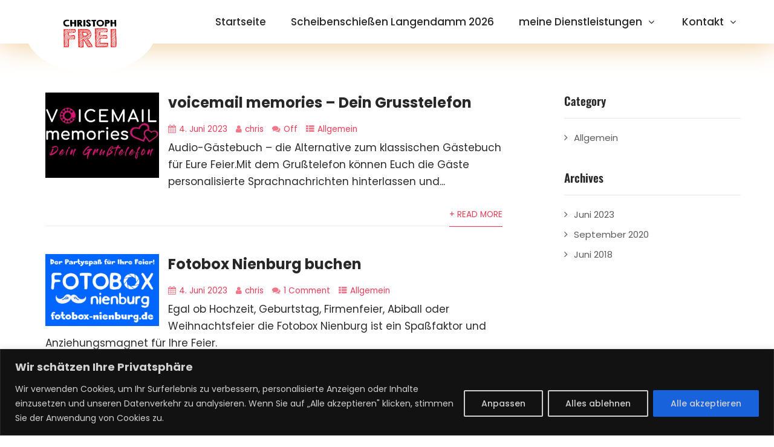

--- FILE ---
content_type: text/css
request_url: https://nienburg.info/wp-content/themes/skt-dance/style.css?ver=6.9
body_size: 34262
content:
/*
Theme Name: SKT Dance
Theme URI: https://www.sktthemes.org/shop/dance-academy-wordpress-theme/
Description: SKT Dance is a modern dancing theme and it can use contemporary, hip hop, rock and roll and classical dancing too. Any dance teacher can also open a website showcasing class timings and student enrollments. Demo : https://sktperfectdemo.com/themepack/dance/
Author: SKT Themes
Author URI: https://www.sktthemes.org
Version: pro1.0
License: GNU General Public License
License URI: license.txt

Text Domain: skt-dance
Tags: one-column, left-sidebar, right-sidebar, custom-background, custom-colors, custom-header, custom-menu, featured-images, flexible-header, sticky-post, theme-options, threaded-comments

SKT Dance WordPress Theme has been created by SKT Themes(sktthemes.org), 2023.
SKT Dance WordPress Theme is released under the terms of GNU GPL
*/

*{margin:0;padding:0;box-sizing:border-box}
body{margin:0;padding:0}
body,button,input,select,textarea{line-height:1.75}
p{margin:0 0 20px;}
strong{font-weight: bold;}
img{max-width:100%}
h1,h2,h3,h4,h5,h6{word-wrap:break-word;margin:0;padding:0;line-height:normal}

input[type=text],
input[type=email],
input[type=tel],
input[type=number],
input[type=password],
select,
textarea, input[type="date"]{outline:none; padding:8px 10px; width: 100%; background:rgba(0,0,0,0.03); border:solid 1px rgba(0,0,0,0.05); margin-top:10px; font-size:16px;}

.center{max-width:1200px;margin:0 auto; padding-left: 15px; padding-right: 15px; width: 100%;}
body .no_sidebar{width:100%}
.complete_divider{width:128px;height:30px;margin:0 auto;margin-top:30px}
.complete_divider .div_left{width:45px;height:1px;background:#999;float:left}
.complete_divider .div_right{width:45px;float:left;height:1px;background:#999}
.complete_divider .div_middle{float:left;margin:10px;margin-top:-10px;line-height:18px}
.complete_divider .div_middle .fa-heart{font-size:14px}
.complete_divider .div_middle .fa-bolt{font-size:18px}
.complete_divider .div_middle .fa-stop{font-size:14px;transform:rotate(45deg);-webkit-transform:rotate(45deg);-moz-transform:rotate(45deg);position:relative}
.complete_divider .div_middle i.fa-minus{width:6px;position:relative;-webkit-transform:rotate(117deg);transform:rotate(117deg)}
.complete_divider.title_underline .div_left{display:none}
.complete_divider.title_underline .div_right{width:45px;height:3px;margin:0 auto;float:none;display:block}
.complete_divider.title_underline{margin-top:20px}
.header{width:100%; z-index:99;}
.head-info-area{width:100%;margin: 0 auto; position:relative; z-index:999999;}
.head-info-area .left{padding:12px 0;}
.head-info-area .phntp{float: left; margin-right: 20px; padding-right: 20px;}
.head-info-area .phntp1{margin-left:0px; padding-left:20px;}
.phntp.phntp1 {padding-top:10px; margin-right:0px;}
.head-info-area .emltp{float: left;}
.head-info-area .phntp i{ margin-right:8px; font-size:18px; font-weight:200 !important;}
.head-info-area .emltp i{ margin-right:10px; font-size:16px; font-weight:200 !important;}
.head-info-area .fa{margin-right:5px; color:#ea3e58;}
.head-info-area .social-icons a{background-color: transparent !important; font-size: 16px !important; height:50px !important; width: 37px !important; line-height: 50px !important; margin: 0 3px !important; float: left; font-weight:normal !important;}

.head-info-area .skt-subcsribe-btn{background-color: #000; display: block; padding: 16px 30px 8px; font-size: 15px; font-weight: 600; position: relative;}
.head-info-area .skt-subcsribe-btn:after{content: ""; background-color: #000; height: 8px; width: 100%; display: block; position: absolute; bottom: -8px; left: 0; transition: all 0.2s; z-index: 99999;}

.head-info-area .sintp{float: left; padding: 11px 0;}
.head-info-area .suptp{float: left; }
.head-info-area .suptp:empty{display: none;}
.head-info-area .search-field {color: #fff; background-color: transparent; background-image: url(images/search-icon.png); background-position: right 5px center; background-repeat: no-repeat; background-size: 22px 22px; border: none; cursor: pointer; height: 32px; padding: 0 24px 0 10px; position: relative; -webkit-transition: width 400ms ease, background 400ms ease; transition: width 400ms ease, background 400ms ease; width: 1px;}
.head-info-area .search-field:focus{background-color: #363637; cursor: text; outline: 0; width: 180px;}
.head-info-area .search-form .search-submit{display: none;}

.left{float:left}
.right{float:right}
.clear{clear:both}
.logo{float:left;max-width:100%;position:relative;z-index:999; padding-right:0px; width:18%;}

.header-mobile-number{float: right; font-size: 26px; font-weight: bold; margin-left: 35px; margin-top: 33px;}
.header-mobile-number img{display: inline-block; vertical-align: middle; margin-right: 20px;}

.skt-header-phone{position: absolute; bottom: -80px; right: 0; z-index: 9999; background-color: #ff6600; height: 80px; color: #fff; font-size: 28px; font-weight: bold; padding: 13px 30px 0 30px; border-radius: 0 0 8px 8px;}
.skt-header-phone a{display: block; color: #ffffff;}
.skt-header-phone img{display: inline-block; vertical-align: middle; margin-right: 15px;}

.logo h1,.logo h2{float:left;font-size:27px;line-height:normal;margin:10px 0 0px; text-align:center;}
.logo h1 a,.logo h2 a{font-weight:bold;}
.logo img{border:none;display:block;max-width:100%;height:auto; bottom:-10px; position:relative; margin:0 auto;}
.header.type3 .logo img,
.header.type4 .logo img{display: inline-block; margin-bottom:0px;}
.centerlogo{float:none;text-align:center;margin:0 auto;background-color:transparent!important;}
.centerlogo .logo{float:none!important; padding:0px; margin:0 auto; padding-bottom:25px;}
.centerlogoarea #topmenu{text-align:center!important; width:auto;}
.centerlogo .logo h1,.centerlogo .logo h2{float:none!important}
.logo_right .logo{float:right}
.logo_right #topmenu{float:left}
.logo_center .logo{float:left;width:100%;text-align:center}
.logo_center #topmenu{float:left;width:100%;text-align:center}
.logo_center .logo h1,.logo_center .logo h2{float:none}
.logo_center #topmenu ul.menu > li{padding:10px}
span.desc{display:block;clear:both;font-size:11px;position:relative;top:0px}
.head_inner{width:100%;top:0;position: relative;}
#simple-menu{float:right;color:#fff;font-size:36px;display:none; margin-top: 0px; line-height: normal; margin-bottom: 0px; margin-left: 30px;}
.pad_menutitle{padding:5%;width:100%}
.pad_menutitle span{display:inline-block;float:right;cursor:pointer}
#sidr-main{display:none}
.topmenu-bar{width:100%; box-shadow:0 0 50px #efc489;}
#topmenu{text-align: right;}
#topmenu.has_bookmark .menu{display:inline-block}
.has_trans_header.home #topmenu{vertical-align:initial;}
#topmenu ul{margin:0;padding:0}
#topmenu ul li{list-style-type:none;display:inline-block;position:relative;margin:0; padding:0px 0px; line-height:normal !important;}

#topmenu ul li a{display:block; font-weight:500; padding:23px 18px;}
#topmenu ul li a i{margin-right: 5px;}
#topmenu ul li.appointment-btn a{background-color:#eb3e58; color:#fff; border-radius:0px; padding:23px 35px; margin-left:25px; font-weight:500; border:none; font-size:18px;}

/**#topmenu ul li a::before {content:''; width:0; height:3px; background:#ea3e58; position:absolute; top:0px; margin:0 auto; left:0; opacity:0; transition:all 0.3s;}**/
#topmenu ul li a:hover:before{ opacity:1; width:100%;}
#topmenu ul li.current-menu-item a:before, #topmenu ul li.current-menu-parent a:before{ opacity:1; width:100%;}
.sub-menu li a:before{ display:none;}
#topmenu ul li.current-menu-parent a:before { opacity:1;}

.has_trans_header .header.type3 #topmenu ul li ul li a,
.has_trans_header .header.type4 #topmenu ul li ul li a{padding:8px 22px}

.type4 #topmenu,.type3 #topmenu{float:none!important; margin-right:0px; padding-right:0px;}
.home.has_trans_header .nivo-caption{top:50%}
#topmenu ul li ul{display:none;position:absolute;width:220px;z-index:99999}
/*#topmenu .menushow{display:block}*/
#topmenu ul li:hover > ul{display: block;}
#topmenu ul li ul li{margin:0;padding:0;width:100%;display:block;text-align:left}
#topmenu ul li ul li a{padding:10px 15px;width:auto;margin:0;display:block;font-weight:400;line-height:normal!important}
#topmenu ul li ul li ul{left:100%;top:0;float:none;margin-left:0}
#topmenu ul li:last-child ul{}
#topmenu ul li span{font-size: 16px; padding-left: 10px;}
#topmenu ul li ul li span{display:none}
#topmenu .zn_parent_menu:hover li a{border:none!important}
.has_trans_header.home #topmenu{background-color:transparent!important}
span.menu_desc{display:block;padding-top:5px}
.mega-menu-item span.menu_arrow{display:none}
#topmenu ul li.mega-menu-item ul li ul{background-color:transparent!important}

#topmenu ul li ul li.current-menu-item > a:link:after, #topmenu ul li ul li.current-menu-item > a:visited:after, #topmenu ul li ul li.current-menu-parent > a:link:after, #topmenu ul li ul li.current_page_parent > a:visited:after, #topmenu ul li ul li.current-menu-ancestor > a:link:after, #topmenu ul li ul li.current-menu-ancestor > a:visited:after{content:''; margin:0 !important; border-bottom:none !important;}

.logo_middle{opacity:0}
.logo_middle .logo{display:none}
.logo_middle #topmenu{float:left;margin-top:0;width:100%;text-align:center;padding-bottom:30px; z-index: 999;}
.logo_middle #topmenu .logo{display:inline-block;margin:0 40px;float:none;top:15px;position:relative}
.sidr-class-logo{display:none}
#topmenu li.menu_highlight_slim,#topmenu li.menu_highlight{padding:8px 12px}
#topmenu li.menu_highlight_slim>a,#topmenu li.menu_highlight>a{padding-bottom:30px;border:none}
.social_bookmarks a{display:none;padding:2px 8px;text-align:center;font-size:16px;opacity:.6;border-radius:3px}
.social_bookmarks i{width:14px}
.social_bookmarks a:hover{opacity:1}
.social_bookmarks a[href^="http"]{display:inline-block}
.social_bookmarks.bookmark_simple a{font-size:18px}
.social_bookmarks.bookmark_round a{border:1px solid;border-radius:50%;height:18px;width:23px;text-align:center;margin-right:5px;padding:4px 0 0}
.social_bookmarks.bookmark_square a{border:1px solid;margin-right:5px}
.top_head_soc .social_bookmarks.bookmark_size_large a{transform:scale(1.1);-webkit-transform:scale(1.3);-moz-transform:scale(1.3);margin-right:12px!important}
.head_soc .social_bookmarks.bookmark_size_large a{transform:scale(1.1);-webkit-transform:scale(1.3);-moz-transform:scale(1.3);margin-right:12px!important}
.foot_soc .social_bookmarks.bookmark_size_large a{transform:scale(1.3);-webkit-transform:scale(1.3);-moz-transform:scale(1.3);margin-right:20px!important}
.head_soc .social_bookmarks.bookmark_hexagon.bookmark_size_large{margin-right:5px!important}
.has_bookmark .menu-header,.head_soc{display:inline-block}
.head_soc .social_bookmarks a{font-size:12px;opacity:1}
.head_soc .social_bookmarks.bookmark_simple a{font-size:18px}
.copyright_center .social_bookmarks{width:100%;float:left;padding:20px 0;text-align:center!important}
#footer .foot_soc .social_bookmarks.social_color a{color:#fff!important;border:none;margin-right:8px}
.foot_soc .social_bookmarks.bookmark_round a{height:25px;width:29px}
.foot_soc .social_bookmarks.bookmark_simple a{font-size:24px}
.copyright_center .social_bookmarks a:hover{transform:none}
.row{}
.col-4{width:33.33333333%;float:left;position:relative;min-height:1px;padding:0 15px}
#footer .contact-info{width:100%;background:#161616;display:table}
#footer h3{margin:20px 0}
#footer .contact-info .box{border-right:2px solid;border-right-color:#1f1f1f;padding:38px 25px}
#footer .contact-info .box i{color:#fff;font-size:30px;padding-right:25px;margin-right:25px;float:left;position:relative}
#footer .contact-info .box i:after{width:2px;height:22px;background:#ea3e58;position:relative;content:"";position:absolute;top:50%;transform:translateY(-50%);right:0;margin:auto}
#footer .contact-info .box h5{color:#fefefe;text-transform:uppercase;position:relative;font:400 15px Assistant,sans-serif}
#footer .contact-info .box p{color:#757575;font-size:13px;word-wrap:break-word;margin:0}
#footer .contact-info .col-4:nth-child(3) .box{border-right:none}
.foot_soc{float:right;padding:18px}
.copyright_center .foot_soc{float:none;padding:0}
.foot_soc.hide_footsoc{display:none}
.foot_soc a:hover{opacity:.8}
.foot_soc:empty{display:none!important}
.pbar_wrap{margin-bottom:20px;width:60px;position:absolute;left:0;right:0;margin-left:auto;margin-right:auto;bottom:45%;z-index:999999;padding:7px 12px}
.progrssn{width:40px!important;height:50px;margin-top:0;margin-left:5px;-webkit-transition:all .8s ease-out;-moz-transition:all .8s ease-out;-ms-transition:all .8s ease-out;-o-transition:all .8s ease-out;transition:all .8s ease-out;position:relative;background:#cddbe4}
.prog_wrap{width:50px;height:50px;position:absolute;overflow:hidden;border-radius:3px}
.pbar{-webkit-border-radius:2px;-moz-border-radius:2px;border-radius:2px;width:40px;padding-top:13px;height:27px;border:5px solid #fff;text-align:center;font-size:12px;color:#fff;position:relative;z-index:22;font-weight:700;font-family:sans-serif;box-shadow:0 0 2px rgba(0,0,0,0.1)}
#slidera{width:100%;margin:0 auto;float:left; position:relative;}
#slidera::after {width:100%; height:100%; content:''; position:absolute; top:0; left:0; background:rgba(0, 0, 0, 0.0); z-index:8;}
.slider-wrapper{position:relative}
.nivoSlider{min-height:500px!important}
.selected_stat{min-height:700px}
#stat_img{position:relative}
#stat_img img{max-width:100%;width:auto;height:auto;vertical-align:bottom}
.stat_content_inner{position:absolute;bottom:15%;width:100%;z-index:11;line-height:1.9em}
.stat_content_center{text-align:center}
.stat_content_left .cta_buttons,.stat_content_right .cta_buttons{text-align:left}
.stat_content_right .center{margin-right:10%}
.stat_content_left .center{margin-left:10%}
.static_gallery .nivo-caption{display:none!important}
.stat_content .scl_button{margin:50px}
.stat_content .scl_button a{padding:15px 40px;border-radius:5px;-webkit-border-radius:5px;-moz-border-radius:5px}
.stat_content .scl_button a:hover{opacity:.8}
.stat_bg,.stat_bg_overlay{width:100%;position:absolute;left:0;right:0;margin-left:auto;margin-right:auto;background-repeat:no-repeat;background-attachment:fixed;background-position:center top;background-size:cover;z-index:-1}
.stat_bg img{width:100%;position:fixed;display:block;object-fit:cover;-webkit-transition:all .15s ease-in-out;-moz-transition:all .15s ease-in-out;-ms-transition:all .15s ease-in-out;-o-transition:all .15s ease-in-out;transition:all .15s ease-in-out}
.stat_bg_overlay{background:#222;-webkit-transition:all .15s ease-out;-moz-transition:all .15s ease-out;-ms-transition:all .15s ease-out;-o-transition:all .15s ease-out;transition:all .15s ease-out}
body.is_boxed .stat_bg,body.is_boxed .stat_bg_overlay{z-index:auto}
.stat_bg{clip:rect(auto,auto,auto,auto)}
.home .stat_has_img .stat_bg_img{opacity:1}
.stat_bg_img{width:100%!important}
.overlay_off{opacity:0}
.overlay_on{opacity:.45}
.cta_buttons{text-align:center}
.cta_buttons a{font-size:14px;font-weight:700;padding:10px 25px;border:2px solid;display:inline-block;-webkit-transition:all .2s ease-out;-moz-transition:all .2s ease-out;-ms-transition:all .2s ease-out;-o-transition:all .2s ease-out;transition:all .2s ease-out}
.cta_buttons a:empty{display:none}
.cta_buttons .cta_hollow,.cta_buttons .cta_hollow_big{border:2px solid}
.cta_buttons .cta_flat_big,.cta_buttons .cta_hollow_big,.cta_buttons .cta_rounded_big{font-size:20px;padding:18px 40px}
.cta_buttons .cta_rounded,.cta_buttons .cta_rounded_big{border-radius:60px}
.cta_buttons .cta_rounded{font-size:14px;padding:10px 24px}
.cta_buttons .cta_hollow:hover,.cta_buttons .cta_hollow_big:hover{border-color:transparent!important;opacity:1!important}
.stat_content_inner .lts_button{margin:25px 25px 20px 0}
.centertitle{text-align:center}
.featured_area{width:100%;padding:60px 0;clear:both}
.featured_area_bg{width:100%;padding:40px 0;clear:both;background-repeat:no-repeat!important;background-size:cover!important;background-position:center top!important}
.featured_area h2{padding:0;margin-bottom:3%;clear:both}
.fblock1{width:94.5%;text-align:center;float:left;margin:0 3% 2.5% 0;padding:2.6% 2%}
.fblock2{width:44%;text-align:center;float:left;margin:0 3% 2.5% 0;padding:2.6% 2%}
.fblock3{width:26.7%;min-height:300px;text-align:center;float:left;margin:0 3% 2.5% 0;padding:2.6% 2%}
.fblock4{width:18.35%;min-height:300px;text-align:center;float:left;margin:0 3% 2.5% 0;padding:2.6% 2%}
.fblock1 .sktmore,.fblock2 .sktmore,.fblock3 .sktmore,.fblock4 .sktmore,.servicebox .sktmore,.back .sktmore{margin:0 auto}
.featured_block p{margin:0 0 25px;line-height:19px}
.featured_block img{text-align:center;vertical-align:middle;border-radius:100%;-moz-border-radius:100%;-ms-border-radius:100%;-o-border-radius:100%;-webkit-border-radius:100%}
.featured_block h3{font-weight:700}
.sktmore{background-color:#383939;color:#fff;border-radius:4px;-moz-border-radius:4px;-webkit-border-radius:4px;margin:0;padding:7px 14px;display:table}
.sktmore:hover{background-color:#6d7171}
.sktgo{background-color:#ffffff;border-radius:100%;color:#1c1c1c;display:block;margin:0 auto;width:32px;height:32px;line-height:32px;font-size:22px;text-align:center;vertical-align:middle}
.sktgo:hover{background-color:#ffffff}
.sktgo i{position:relative;left:1px;top:-1px}
.sktmore:link,.sktmore:visited,.sktmore a{color:#FFF;word-break:break-all}
.hide_section{display:none!important}
.sect-title h2{text-align:center}
.sect-title h2:after{content:" ";display:table;width:90px;border-bottom:3px solid;border-bottom-color:#e8e7e7;margin:30px auto 0;text-align:center}
.center-title{clear:both}
.center-title h2{text-align:center;clear:both;margin-top:0}
.center-title span{display:block;border-bottom-color:#000000;border-bottom:3px solid;width:90px;margin:30px auto 0}
.post_block_style1{width:100%;text-align:left;float:left;margin:0; padding:25px 0px; position:relative; border-bottom:solid 1px #e3e2dd;}
.post_block_style1 h3{ line-height:1.2; padding-bottom: 15px;}
.post_block_style1 h3 a{ font-weight:500; font-size:20px; line-height:normal;}
.post_block_style1 .style1-post-thumb{height:245px; overflow:hidden; margin-bottom:0px !important; width:45%; float: left; border-radius: 30px; border: solid 12px #fff;}
.post_block_style1 img{height:auto;width:100%;padding:0;margin:0}
.post_block_style1_meta{font-size:12px; margin:0px; clear:both; background:none !important; padding:0px; top:5px; position: relative;display: inline-block; display:none;}
.post_block_style1_meta span{color:#fff; font-size:16px; font-weight:400; display:block;}
.post_block_style1_meta h4{ font-size:15px; font-weight:normal;}
.post_block_style1_meta span i{margin-right:4px}
.post_block_style1 p{line-height:19px;margin:0 0 30px;}
.post_style1_area,.post_style2_area,.post_style3_area{clear:both!important}
.post_block_style1 .post-content {width:55%; float:left; padding-left:40px;}
.post_block_style1 .post-content p {line-height:normal;}
.post_block_style1:nth-last-child(1){border:none;}
.post_block_style1:nth-child(1) {padding-top:0px;}
.post_block_style1 .post-btn {background:#fff; padding:15px 30px; border-radius:100px; font-size:16px; font-weight:500; display:inline-block;}
.post_block_style2{width:50%;text-align:left;float:left;padding:15px}
.post_block_style2 h3{margin-top:0!important;padding-top:0!important}
.post_block_style2 img{height:auto;width:100%;padding:0;margin:0}
.post_block_style2_meta{display:inline-block;font-size:12px;margin:0 0 10px;clear:both}
.post_block_style2_meta span{margin-right:10px}
.post_block_style2_meta span i{margin-right:4px}
.post_block_style2 p{line-height:19px;margin:0 0 25px}
.post_block_style3{width:48.5%;background-color:#FFF;text-align:left;float:left;margin:0 3% 3% 0;padding:25px;border:1px solid;border-color:#eaeaea;display:inline-block;vertical-align:middle;-webkit-transform:translateZ(0);transform:translateZ(0);box-shadow:0 0 1px rgba(0,0,0,0);-webkit-backface-visibility:hidden;backface-visibility:hidden;-moz-osx-font-smoothing:grayscale;position:relative;-webkit-transition-property:color;transition-property:color;-webkit-transition-duration:.5s;transition-duration:.5s}
.post_block_style3:before{content:"";position:absolute;z-index:-1;top:0;left:0;right:0;bottom:0;background:#9f9f9f;-webkit-transform:scaleX(0);transform:scaleX(0);-webkit-transform-origin:0 50%;transform-origin:0 50%;-webkit-transition-property:transform;transition-property:transform;-webkit-transition-duration:.5s;transition-duration:.5s;-webkit-transition-timing-function:ease-out;transition-timing-function:ease-out}
.post_block_style3:hover:before,.post_block_style3:focus:before,.post_block_style3:active:before{-webkit-transform:scaleX(1);transform:scaleX(1)}
.style3thumb{float:left;width:39.42%;margin-right:6%;overflow:hidden;height:185px}
.style3thumb img{width:100%;height:auto;min-height:185px}
.style3info{float:left;width:52.88%;min-height:185px;height:auto;position:relative}
.style3infonothumb{float:left;width:100%;min-height:185px;height:auto;position:relative}
.style3info h3{margin-top:0;margin-bottom:10px}
.shortdesc{line-height:22px;font-size:14px}
.shortmore{position:absolute;bottom:0}
.no_margin_right{margin-right:0!important}
.no_margin_left{margin-left:0!important}
.no_margin_top{margin-top:0!important}
.no_margin_bottom{margin-bottom:0!important}

.sectionrow{margin-left:-15px;margin-right:-15px}
.sectionrow:after{content: ""; clear: both; display: block;}
.skt-team-box{box-sizing: border-box; float: left; margin-bottom: 30px; padding-left: 15px; padding-right: 15px;}
.skt-team-box.cols1{width: 100%;}
.skt-team-box.cols2{width: 50%;}
.skt-team-box.cols3{width: 33.3333%;}
.skt-team-box.cols4{width:25%;}
.skt-team-box .team-thumb{position: relative; border-radius: 6px; overflow: hidden; max-height: 270px;}
.skt-team-box .team-thumb img{display: block; width:100%;}
.skt-team-box .team-info-box{padding: 15px; position: absolute; bottom: 0; left: 0; width: 100%; text-align: center; z-index: 99;}
.skt-team-box .team-info-box::after{content: ""; display: block; box-shadow: 0 0 120px 40px #000; position: absolute; height: 100%; width: 100%; left: 0; bottom: -100%; z-index: -1;}
.skt-team-box .team-title{font-size: 21px; font-weight: 600; margin: 0;}
.skt-team-box .team-title a{color: #fff; font-size: 21px;}
.skt-team-box .team-designation{color: #fff; font-size: 14px; display: block; margin-top: -4px;}

.social-icons a:link,.social-icons a:visited{display:inline-block; font-size:18px; height:42px; line-height:42px; margin:0px 5px; text-align:center; width:42px; color:#FFF; border-radius:100px;}
.social-icons a:hover{color:#fff}
#footer .footercols4 .social-icons{}
#footer .footercols4 .social-icons a:link,.social-icons a:visited{}
body.page .servicerow{margin-left:-12px;margin-right:0;clear:both}
.servicerow{margin-left:-15px;margin-right:-15px;clear:both}
.servicebox{box-sizing:border-box}
.servicebox p{margin:0 0 50px;line-height:19px;font-size:13px}
.servicebox img{text-align:center;vertical-align:middle}
.servicebox h3{font-weight:700;padding-top:15px;font-size:20px;color:#FFF}
.boxpattern-1{width:24.95%;text-align:center;float:left;margin:0 0 1px;height:auto}
.serviceboxbg{background-color:rgba(10,122,216,0.8);border-right:1px solid;border-right-color:#30a0fd;transition:all .5s ease}
.serviceboxbg:hover{background-color:#685031}
.serviceboxbg p{color:#FFF!important}
.boxpattern-1 .serviceboxbg{padding:50px 25px;min-height:272px}
.boxpattern-2{width:33.33%;text-align:center;float:left;margin:0 0 2.5%;padding:.5% 1.5% 0}
.boxpattern-2 .serviceboxbg{padding:45px 28px;min-height:340px}
.boxpattern-3{width:50%;text-align:center;float:left;margin:0 0 2.5%;padding:.5% 1.5% 0}
.boxpattern-3 .serviceboxbg{padding:45px 28px;min-height:250px}
.boxpattern-4{width:100%;text-align:center;float:left;margin:0 0 2.5%;padding:.5% 1.5% 0}
.boxpattern-4 .serviceboxbg{padding:45px 28px}
.testimonial-box{padding:7%;line-height:22px;clear:both;position:relative}
.testimonial-box h3{margin-bottom:5px}
.testimonialrow{margin-left:-15px;margin-right:-15px;clear:both}
.tstcols1{width:97.5%;text-align:left;float:left;margin:0 0 1%;padding:0 15px}
.tstcols1 .testimonial-box{padding:2%}
.tstcols2{width:50%;text-align:left;float:left;margin:0 0 1%;padding:0 15px;box-sizing:border-box}
.tstcols2 .testimonial-box{padding:4%;min-height:90px}
.tstcols3{width:33.333%;text-align:left;float:left;margin:0 0 1%;padding:0 15px;box-sizing:border-box}
.tstcols3 .testimonial-box{padding:6%;min-height:155px}
.tstcols4{width:25%;text-align:left;float:left;margin:0 0 2.6%;padding:0 15px;box-sizing:border-box}
.tstcols4 .testimonial-box{padding:8%;min-height:222px}
.testimonial-inforarea{display:inline-block;margin-top:20px;text-align:left}
.testimonial-inforarea i{margin-right:5px}
.testimonial-inforarea h3{display:inline-block;margin-right:5px}
.testimonial-box:after{content:'';position:absolute;top:100%;left:8%;margin:0 auto;width:0;height:0;border-top:solid 12px;border-left:solid 12px transparent;border-right:solid 12px transparent}
.fixed_wrap.fixindex.dummypost{width:100%;float:left;background-color:#fff;position:relative}
.home_blocks:empty{display:none}
.activeblock{width:100%;float:left}
.lastmap{margin-bottom:0}
.home_title{font-size:1.7em;margin:0}
.home_subtitle{font-size:14px;margin-top:10px;opacity:.6}
.about_inner{width:60%;margin:0 auto}
.aboutblock{text-align:center;padding:80px 0;width:100%;float:left}
.about_pre{font-style:italic;font-size:30px;opacity:.6}
.about_header{font-size:48px;letter-spacing:2px;margin-top:10px;margin-bottom:30px}
.about_content{line-height:2em}
.ast_blocks{margin:0}
.midrow{width:100%;float:left;overflow:hidden}
.midrow_block{width:33.3333%;padding:4%;box-sizing:border-box;float:left;text-align:center;-webkit-transition:all .2s ease-out;-moz-transition:all .2s ease-out;-ms-transition:all .2s ease-out;-o-transition:all .2s ease-out;transition:all .2s ease-out}
.midrow_blocks .midrow_block:first-child:nth-last-child(1){width:100%}
.midrow_blocks .midrow_block:first-child:nth-last-child(2),.midrow_block:first-child:nth-last-child(2) ~ .midrow_block{width:50%}
.midrow_blocks .midrow_block:first-child:nth-last-child(3),.midrow_block:first-child:nth-last-child(3) ~ .midrow_block{width:33.3333%}
.midrow_blocks .midrow_block:first-child:nth-last-child(4),.midrow_block:first-child:nth-last-child(4) ~ .midrow_block{width:25%}
.midrow_block img{max-width:100%;height:auto}
.midrow_block h3{font-size:.9em}
.midrow_block .block_content{line-height:1.8em}
.midrow_block .icon_wrap{padding-top:20px;text-align:center}
.midrow_block img{max-width:100%}
.block_type2 .center{width:100%!important}
.block_type2 .midrow_block{width:80%;padding:5% 10%;text-align:left}
.block_type2 .midrow_block:hover{background:transparent;transform:none}
.block_type2 .midrow_block .block_img{width:35%;float:left;text-align:right;padding-right:30px;box-sizing:border-box;-webkit-box-sizing:border-box;-moz-box-sizing:border-box}
.block_type2 .midrow_block h3{font-size:1.6em;margin-top:0}
.block_type2 .midrow_block .block_content{width:65%;float:left}
.block_type2 .midrow_block:nth-child(even){background:rgba(0,0,0,0.02)}
.block_type2 .midrow_block:nth-child(even) .block_img{float:right;text-align:left;padding-right:0;padding-left:30px}
.block_type2 .midrow_block:nth-child(even) .block_content{text-align:right}
.textblock{width:100%;float:left}
.text_block{width:100%;float:left;box-sizing:border-box}
.text_block_wrap{line-height:1.9em}
.text_block .center{width:100%!important}
.text_block_content{box-sizing:border-box}
.text_block img{vertical-align:bottom}
.text_block img.alignright,.text_block img.alignnone,.text_block img.alignleft{margin:0}
.text_block img.aligncenter{margin:0 auto}
.text_block_content > p:first-child:empty,.text_block_content > p:last-child:empty{display:none}
.text_block .col2,.text_block .col3,.text_block .col4{margin-bottom:0}
.postsblck h2.postitle a{-webkit-transition:all .2s ease-out;-moz-transition:all .2s ease-out;-ms-transition:all .2s ease-out;-o-transition:all .2s ease-out;transition:all .2s ease-out}
.home .lay1,.home .lay2,.home .lay3,.home .lay4,.home .lay5{padding:50px 0}
.lay1{width:100%;float:left;padding:40px 0}
.lay1 .center{max-width:1200px}
.lay1_wrap{overflow:hidden}
.home .lay1_wrap{margin-top:30px}
.lay1 .hentry{width:33.3334%;max-width:400px;float:left}
.lay1 .hentry img{width:100%;height:auto;border:none;-webkit-transition:all .2s ease-out;-moz-transition:all .2s ease-out;-ms-transition:all .2s ease-out;-o-transition:all .2s ease-out;transition:all .2s ease-out;vertical-align:bottom}
.lay1 h2.postitle{padding:10px;text-align:center;margin:0;font-weight:400;line-height:1.4em}
.lay1 h2.postitle a{font-size:20px;color:#fff}
.lay1 .lowreadmo h2.postitle a{font-size:18px}
.lay1 .lowreadmo h2.postitle{line-height:20px}
.lay1_title,.homeposts_title{text-align:center}
.lay1_title h3,.homeposts_title h3{color:#e64429;font-size:42px;margin:20px 0 0}
.lay1_title p,.homeposts_title p{margin-bottom:30px;margin-top:0}
.lay1 .post_image{width:100%;position:relative;overflow:hidden;-webkit-transition:all .2s ease-out;-moz-transition:all .2s ease-out;-ms-transition:all .2s ease-out;-o-transition:all .2s ease-out;transition:all .2s ease-out;max-height:260px}
.lay1 .post_content{position:absolute;top:-200px;width:100%;-webkit-transition:all .6s ease-out;-moz-transition:all .6s ease-out;-ms-transition:all .6s ease-out;-o-transition:all .6s ease-out;transition:all .6s ease-out;z-index:3}
.lay1 .post_image:hover img,.lay2 .post_image:hover img,.lay3 .post_image:hover img{-webkit-transform:scale(1.3);-moz-transform:scale(1.3);-o-transform:scale(1.3);-ms-transform:scale(1.3);transform:scale(1.3)}
.post_image:hover .post_content,.vidwrap:hover .post_content{top:20%}
.post_image:hover .img_hover{opacity:.7}
.hentry .post_image:hover .icon_wrap{display:block;bottom:30%}
.img_hover{width:100%;height:100%;background:rgba(10,167,255,0.7);position:absolute;opacity:0;-webkit-transition:all .4s ease-out;-moz-transition:all .4s ease-out;-ms-transition:all .4s ease-out;-o-transition:all .4s ease-out;transition:all .4s ease-out;z-index:2}
.post_image.lowreadmo .icon_wrap,.post_image.post_image.lowreadmo:hover .icon_wrap{bottom:25px}
.hentry .post_image .icon_wrap{display:none;text-align:center;position:absolute;margin:0 auto;z-index:9;text-align:center;width:100%;bottom:-600px;left:0;right:0;-webkit-transition:all .2s ease-out;-moz-transition:all .2s ease-out;-ms-transition:all .2s ease-out;-o-transition:all .2s ease-out;transition:all .2s ease-out}
.post_image .icon_wrap a{display:inline-block;font-family:serif;margin-right:4px;font-weight:700;color:#fff;padding:9px 12px;background:rgba(0,0,0,0.3);-webkit-transition:all .2s ease-out;-moz-transition:all .2s ease-out;-ms-transition:all .2s ease-out;-o-transition:all .2s ease-out;transition:all .2s ease-out;opacity:.8}
.lay1 .post_image .icon_wrap a{font-size:14px;border-radius:50%;-webkit-border-radius:50%;-moz-border-radius:50%;margin-right:5px}
.post_image .icon_wrap a:hover{opacity:1;-webkit-transform:scale(1.1);-moz-transform:scale(1.1);-ms-transform:scale(1.1);-o-transform:scale(1.1);transform:scale(1.1)}
.lay2 .hide_img_hover .img_hover,.lay2 .hide_img_hover .icon_wrap,.lay3 .hide_img_hover .img_hover,.lay3 .hide_img_hover .icon_wrap{display:none}
.lay4{width:100%;float:left;padding:80px 0 40px}
.lay4_wrap{overflow:hidden;width:68%;float:left;position:relative;margin-top:-25px}
.lay4 .hentry{width:100%;float:left;padding:0 20px;margin:0;background:#fff;margin-bottom:20px;position:relative;box-sizing:border-box;-webkit-box-sizing:border-box;-moz-box-sizing:border-box}
.lay4 .post_image{width:25%;height:auto;max-height:200px;float:left;margin-right:2%;overflow:hidden;padding-top:10px;position:relative;top:16px;padding-bottom:10px;display:table}
.lay4 .hentry img{width:100%;height:auto;border:none;-webkit-transition:all .2s ease-out;-moz-transition:all .2s ease-out;-ms-transition:all .2s ease-out;-o-transition:all .2s ease-out;transition:all .2 ease-out}
.lay4 .hentry:hover img{-webkit-transition:all 2s ease-out;-moz-transition:all 2s ease-out;-ms-transition:all 2s ease-out;-o-transition:all 2s ease-out;transition:all 2 ease-out}
.lay4 h2{text-align:left;margin:25px 0px 15px;}
.lay4 p{padding-bottom:20px;padding-top:5px;line-height:1.7em}
.lay4 .single_metainfo{padding-bottom:0}
.lay4 .single_metainfo,.lay4 .single_post .single_metainfo a{font-size:.8em}
.lay4 #sidebar{margin-top:0}
.more-link,.moretag{font-size:14px;padding:7px 15px;color:rgba(0,0,0,0.2);display:block;margin:15px 0;float:right;position:relative;-webkit-transition:all .2s ease-out;-moz-transition:all .2s ease-out;-ms-transition:all .2s ease-out;-o-transition:all .2s ease-out;transition:all .2s ease-out;border:2px solid rgba(0,0,0,0.2);opacity:.5;font-weight:700;border-radius:3px;-moz-border-radius:3px;-webkit-border-radius:3px}
.thn_post_wrap .more-link:hover,.moretag:hover{opacity:1}
.lay4 a.comm_date{margin-left:0}
.lay4pagifix{width:68%;float:left}
.lay4pagifix .lay4_wrap{width:100%}
.lay4pagifix .lay4pagifix{width:100%}
.ast_ajaxwrap{width:100%;margin-bottom:30px;min-height:300px;position:relative}
.ast_ajax{width:45px;height:37px;background:url(assets/images/newloader.gif) no-repeat;margin:0 auto;left:0;right:0;bottom:40%;position:absolute;-webkit-border-radius:5px;-moz-border-radius:5px;border-radius:5px}
.ast_row{overflow:hidden}
.ast_pagenav,.comments_template .navigation{width:100%;text-align:center;margin-top:50px;float:left}
.ast_pagenav .page-numbers,.comments_template .navigation .page-numbers{display:block;margin-bottom:15px;padding:3px 10px;display:inline-block;margin-right:15px;text-align:center;color:#999;font-size:14px;-webkit-transition:all .2s ease-out;-moz-transition:all .2s ease-out;-ms-transition:all .2s ease-out;-o-transition:all .2s ease-out;transition:all .2s ease-out;cursor:pointer}
.thn_paginate a.page-numbers:nth-last-child(1){margin-right:0}
.ast_pagenav .current,.comments_template .navigation .current{border:2px solid rgba(0,0,0,0.3);font-weight:600;border-radius:3px;-moz-border-radius:3px;-webkit-border-radius:3px;cursor:pointer}
.comments_template .navigation .prev,.comments_template .navigation .next{display:none}
.comments_template .navigation{float:left}
.comments_template .navigation:empty{display:none}
.ast_navigation a{border:2px solid rgba(0,0,0,0.2);padding:3px 10px;font-weight:700;font-size:.8em;text-transform:uppercase}
.ast_navigation{margin:30px 0 0;width:100%;float:left}
.ast_navigation a:hover{color:#222;border-color:#222}
.edit_wrap a{display:block;margin-top:4px;position:absolute;right:5px;top:-4px;font-size:12px;opacity:.4;font-weight:700;text-transform:uppercase;padding:0 3px;border:2px solid;border-radius:3px;-webkit-border-radius:3px;-moz-border-radius:3px; z-index:9;}
.edit_wrap a:hover{opacity:.8}
.single_wrap_right{width:68%;float:right}
.single_wrap{width:70%;float:left}
.no_wrap{width:70%;float:none;margin:0 auto}
.single_post{position:relative}
.single_post .postitle{margin-top:20px;margin-bottom:30px;font-weight:600;-ms-word-wrap:break-word;word-wrap:break-word}
.thn_post_wrap{float:left;width:100%}
.thn_post_wrap img{max-width:100%;height:auto}
.thn_post_wrap{line-height:30px;}
.single_metainfo a i{color:#aaa}
.single_metainfo a i:hover{color:#0e92dd}
.meta_comm,.catag_list{display:inline}
.single_metainfo{padding-bottom:15px}
.single_metainfo,.single_post .single_metainfo a{font-size:.9em}
.single_metainfo i{padding-left:10px;padding-right:5px;opacity:.7}
.single_metainfo .fa-calendar{padding-left:0}
.tag_list ul{margin:0;padding:0}
.tag_list ul li{list-style-type:none;display:inline-block;margin:8px;background:rgba(0,0,0,0.1);padding:0 5px;padding-bottom:2px;font-size:12px;line-height:22px;border-radius:3px;-moz-transition:all .2s ease-out;-ms-transition:all .2s ease-out;-o-transition:all .2s ease-out;transition:all .2s ease-out}
.tag_list ul li i{transform:rotate(90deg);-webkit-transform:rotate(90deg);-moz-transform:rotate(90deg);margin-right:6px;padding-left:2px}
.tag_list ul li:hover{background:rgba(0,0,0,0.14)}
.single_metainfo:empty{display:none}
.post_foot{padding:15px 0;width:100%}
.single .post_foot{border-bottom:1px solid rgba(0,0,0,0.1)}
.post-password-form input{padding:10px;border:2px solid rgba(0,0,0,0.1);border-radius:3px}
.post-password-form input[type~=submit]{border:2px solid;background:transparent;font-weight:700;opacity:.7;cursor:pointer;text-transform:uppercase}
.post-password-form input[type~=submit]:hover{opacity:1}
#ast_nextprev{width:100%;float:left;padding:20px 0;border-bottom:1px solid rgba(0,0,0,.08);min-height:100px;position:relative}
#ast_nextprev .nav-box img{max-width:90px;height:auto;float:left;margin-right:15px;-moz-transition:all .2s ease-out;-ms-transition:all .2s ease-out;-o-transition:all .2s ease-out;transition:all .2s ease-out}
#ast_nextprev .nav-box img:hover{opacity:.8}
#ast_nextprev .nav-box i{color:rgba(0,0,0,0.6);opacity:.6;font-size:24px;display:block;float:left;height:55px;padding:25px 3px 0;position:absolute;left:-18px}
#ast_nextprev a{font-size:.8em;font-weight:700}
#ast_nextprev a span{font-size:1.1em;font-weight:700;display:block}
#ast_nextprev .ast-prev a span{padding-right:20px}
#ast_nextprev .ast-next a span{padding-left:20px}
#ast_nextprev .nav-box i:hover{opacity:1}
#ast_nextprev .ast-next i{float:right;right:-18px;left:auto}
.nav-box.ast-prev{float:left;width:50%}
.nav-box.ast-next{float:right;width:50%;text-align:right}
.nav-box.ast-next img{float:right!important;margin-right:0!important;margin-left:15px!important}
#ast_nextprev span.div_middle{width:1px;height:70%;display:block;position:absolute;left:0;right:0;margin:0 auto;background-color:rgba(0,0,0,0.1);transform:rotate(20deg)}
.prev_cat_name,.next_cat_name{font-size:1em;opacity:.6;display:block;float:left}
#ast_nextprev .prev_cat_name a,#ast_nextprev .next_cat_name a{font-weight:400!important}
.next_cat_name{float:right}
#ast_nextprev span.div_middle .fa-stop{display:none}
.comments_template{float:left;width:100%;margin-top:40px}
body.page .nocomments{display:none}
.comments_template #comments,#comments_ping,#reply-title{font-size:18px;width:100%;margin:20px 0}
#reply-title small a{font-size:16px;opacity:.5;vertical-align:text-bottom;padding-left:5px}
#reply-title small a:hover{opacity:.8}
#comments_ping{float:left;width:100%}
.commentlist{padding-left:0;float:left;margin-top:0;width:100%}
.commentlist li.comment{list-style-type:none}
.commentlist li{list-style-type:none;width:100%;float:left}
.commentlist li ul li{width:96%;border:none;float:right}
.commentlist > li.comment:nth-child(1) .comment-body{border-top:none}
.commentlist .depth-1{position:relative}
h3#comments{font-size:20px}
h3#comments_ping{font-size:20px}
.comment-author{font-size:14px}
.commentlist a.comm_date{margin-left:15px;padding-top:4px;display:inline-block}
.comm_auth{padding-top:4px;margin-left:10px}
.comm_reply{display:inline-block;margin-left:10px;opacity:0;-webkit-transition:all .2s ease-out;-moz-transition:all .2s ease-out;-ms-transition:all .2s ease-out;-o-transition:all .2s ease-out;transition:all .2s ease-out}
.comment-body:hover .comm_reply{opacity:1}
.comment-body{float:left;width:94%;position:relative;z-index:3;padding:30px 0;border-top:1px solid rgba(0,0,0,0.1)}
.avatar,.comm_auth{display:inline-block;vertical-align:top}
.avatar img{height:auto;max-width:30px;max-height:30px}
.org_comment{float:left}
.commentlist .org_comment ul li{border:none;list-style-type:circle;float:none}
.commentlist .org_comment ol li{list-style-type:inherit;border:none;float:none}
.commentlist li.comment img{max-width:100%;height:auto}
.org_ping .comm_date{font-size:14px}
a.comment-edit-link{position:absolute;right:0;top:30px;font-size:12px;font-weight:700;padding:1px 4px;border-radius:2px;-moz-border-radius:2px;-webkit-border-radius:2px;border:2px solid;color:rgba(0,0,0,0.1);opacity:.4;text-transform:uppercase;-webkit-transition:all .2s ease-out;-moz-transition:all .2s ease-out;-ms-transition:all .2s ease-out;-o-transition:all .2s ease-out;transition:all .2s ease-out}
a.comment-edit-link:hover{opacity:.8}
.comm_date i{padding-right:5px}
.comm_reply{display:inline-block;margin-left:15px}
#respond{width:100%;float:left;margin-bottom:40px}
.comm_wrap{width:100%;float:left; margin-bottom:3.4%;}
.comment-form-cookies-consent label{padding-left: 10px;}
.comment-form-comment{width:100%;float:left;}
.comment-notes,.form-allowed-tags,.comment-form-comment label{display:none}
.comm_wrap p{width:32%;float:left;margin-right:2%;margin-bottom:0}
p.comment-form-url{margin-right:0}
.comm_wrap input{padding:15px 4%;width:100%;border:1px solid rgba(0,0,0,0.1)}
.comment-form-comment textarea{width:100%;padding:15px;min-height:150px;float:left;border:1px solid rgba(0,0,0,0.1); overflow:auto;}
p.form-submit{width:99%;float:left;margin-top:25px}
#submit{float:right;padding:10px 20px;cursor:pointer;border:none;opacity:.8}
#submit:hover{opacity:1}
.logged-in-as{font-size:14px}
.logged-in .comment-form-comment{width:100%}
.logged-in .comment-form-comment textarea{width:100%}
.commentlist #respond{width:100%;float:left;margin-top:-15px}
.commentlist #reply-title{margin-bottom:15px}
.commentlist .logged-in-as{margin:0;padding:2%;padding-left:0}
.commentlist .comment-form-comment{margin-top:20px}
.logged-in .commentlist .comment-form-comment{margin-top:0}
#frontsidebar div[id^="Complete_front"]:nth-child(5),#frontsidebar div[id^="Complete_front"]:nth-child(6),#frontsidebar div[id^="Complete_front"]:nth-child(7),#frontsidebar div[id^="Complete_front"]:nth-child(8),#frontsidebar div[id^="Complete_front"]:nth-child(9),#frontsidebar div[id^="Complete_front"]:nth-child(10),#frontsidebar div[id^="Complete_front"]:nth-child(11),#frontsidebar div[id^="Complete_front"]:nth-child(12),#frontsidebar div[id^="Complete_front"]:nth-child(13),#frontsidebar div[id^="Complete_front"]:nth-child(14),#frontsidebar div[id^="Complete_front"]:nth-child(15),#frontsidebar div[id^="Complete_front"]:nth-child(16),#frontsidebar div[id^="Complete_front"]:nth-child(17){display:none}
#content{width:100%;float:left; padding:100px 0 80px;overflow:hidden;}
.page_tt{float:left;width:100%;padding:20px 0;text-align:center}
.leftside{float:left!important}
.leftsidecommon{float:left!important;}

#sidebar{width:25%;float:right;}
#sidebar h2 {margin-bottom:15px;}
#sidebar .widget{font-size: 15px; margin-bottom: 40px; color: #5c5c5c; position: relative;}
#sidebar .widget .widgettitle{font-size:16px; font-weight: 600; border-bottom: solid 1px #e9e8e8; margin: 0 0 20px; padding-bottom: 15px;}
#sidebar .widget .widget_border{display: none;}
#sidebar .widgets ul{list-style-type: none; margin:0; padding:0;}
#sidebar .widget li{list-style: none; margin-bottom: 10px; line-height: normal;}
#sidebar .widget li a::before{content: "\f105"; font-family: FontAwesome; font-size: 16px; padding-right: 10px;}
#sidebar .widget_wrap{width:100%;}
.untitled .widget_wrap{padding:10%!important}
#sidebar .widget img{max-width:100%}
#sidebar .widget select{max-width:100%;width:100%;height:26px}
.widget_calendar table{width:100%}
.widget_calendar table tr td{text-align:center}

#prev{text-align:left}
#next{text-align:left}
span.widget_border{width:35px;height:2px;display:block;margin-bottom:20px}
.search_term{width:96%;padding:2%;float:left;margin-top:50px;text-align:center}
.search_term h2{margin-bottom:5px}
.search_term #searchform #s,.error_msg #searchform #s{font-size:16px;border:none;-webkit-box-shadow:0 0 3px rgba(0,0,0,0.1) inset;box-shadow:0 0 3px rgba(0,0,0,0.1) inset;-moz-box-shadow:0 0 3px rgba(0,0,0,0.1) inset;width:70%;padding:20px;margin-top:30px;margin-bottom:30px;background:rgba(0,0,0,0.04);color:#999}
.search_term #searchsubmit,.error_msg #searchsubmit{padding:20px 15px;font-size:16px;font-weight:700;cursor:pointer;-webkit-transition:all .2s ease-out;-moz-transition:all .2s ease-out;-ms-transition:all .2s ease-out;-o-transition:all .2s ease-out;transition:all .2s ease-out}
.search_term #searchsubmit:hover,.error_msg #searchsubmit:hover{opacity:.7}
.fourofour a{font-size:280px;opacity:.4}
.error404 .postitle{margin-top:-30px;font-size:50px;text-transform:uppercase;opacity:.5}
.error_page{text-align:center}
.error_msg{line-height:2em}
.author_div{padding:2%;width:100%;float:left}
.author_left{width:100%;text-align:center}
.author_right{line-height:1.9em;text-align:center}
.author_right h2{margin-bottom:20px}
.author_div img{border-radius:50%;-webkit-border-radius:50%;-moz-border-radius:50%}
.author_posts{padding:20px 0;float:left;width:100%;text-align:center;margin-top:0;margin-bottom:0}
.author_posts span{display:block;font-size:.7em;opacity:.6}
.to_top{width:40px;height:38px;display:block;-webkit-border-radius:50%;-moz-border-radius:50%;border-radius:50%;color:#fff;background:rgba(0,0,0,0.2);-webkit-transition:all .2s ease-out;-moz-transition:all .2s ease-out;-ms-transition:all .2s ease-out;-o-transition:all .2s ease-out;transition:all .2s ease-out;position:fixed;bottom:20px;right:20px;cursor:pointer;text-align:center;padding-top:2px;display:none;opacity:.4;z-index:9999999;}
.to_top:hover{opacity:1}
.to_top i{font-size:26px;padding-top:4px}
.to_top.hide_totop{display:none!important}
#footer{background-position:center;background-repeat:no-repeat;background-size:cover;float:left;width:100%; background-size:100%; background-position:top center; background-size:100% 100% !important; position:relative;}
#footer .rowfooter{clear:both;margin: 0 -15px;}
#footer .rowfooter:after{content: ""; clear: both; display: block;}
#footer .footercols1{width:97.5%;text-align:left;float:left;margin:0px;padding:80px 0px; }
#footer .footercols2{width:50%;text-align:left;float:left;margin:0px;padding:80px; padding-left:0px;box-sizing:border-box;}
#footer .footercols3{width:33.333%;text-align:left;float:left;padding:80px 50px; padding-left:0px;box-sizing:border-box;}
#footer .footercols4{width:25%;text-align:left;float:left;margin:0px;padding:60px 15px;box-sizing:border-box; font-weight:400;}
#footer .footernocols{width:97.5%;text-align:left;float:left;margin:0 0 1%;padding:0 15px}
.footernone{display:none!important}
.footer_center{text-align:center}

.footer-post-area{width:100%}
.footer-post-area ul{margin:0;padding:0}
.footer-post-area ul li{clear:both;margin:5px 0px 20px;list-style:none;border-bottom:0px dashed;border-color:#353535;display:table;padding:0 0 20px; width:100%;}
.footer-post-area ul li:last-child{border:none}
.footer-post-area ul li img{float:left;text-align:left;margin-right:15px;height:auto;width: 100px;border-radius: 4px;}
.footer-post-area ul li h4{margin-bottom:5px; margin-top:-10px; line-height:1;}
.footer-post-area ul li h4 a{font-size:15px; color:#fff; font-weight:400;}
.footer-post-area ul li h4 a:hover{color:#ea3e58;}
.footer-post-area ul li p{padding-top:2px;margin-top:2px; margin-bottom: 0; color:#00f6ff;}
#footer_menu{display:inline-block}
#footer_menu ul{margin:0;padding:0}
#footer_menu ul li{display:inline-block;margin:0 10px;padding:15px 5px}
.foot_right_wrap{float:right;width:auto}
.foot_soc{display:inline-block;float:none}
#footer_menu.hide_footmenu{display:none}
.copyright_center{text-align:center}
.copyright_center .copytext{width:100%}
.copyright_center #footer_menu{width:100%;display:block}
.copyright_center .foot_right_wrap{float:none}
.ast_maintanace{padding-top:5%}
.ast_maintanace .logo,.ast_maintanace .logo h1{float:none;text-align:center}
.ast_maintanace .logo h1 a{color:#0e92dd}
.under-construction-message{text-align:center;width:60%;margin:0 auto;margin-top:40px;margin-bottom:20px}
.under-construction-inner{padding:2%;padding-bottom:4%;float:left;min-width:660px}
.under-construction-inner #countdown_mntnc{margin:0;padding:0;margin-top:60px}
.under-construction-inner #countdown_mntnc li{list-style-type:none;display:inline-block;width:100px;border-right:1px solid rgba(255,255,255,0.5);padding:15px 30px}
.under-construction-inner #countdown_mntnc li:last-child{margin-right:0!important;border-right:none}
.under-construction-inner #countdown_mntnc li span{font-size:48px;font-weight:700}
.under-construction-inner #countdown_mntnc li p{font-size:13px}
.ast_maintanace .head_soc{width:100%;float:left;text-align:center;padding:20px 0}
.ast_maintanace .head_soc a{transform:scale(1.2);-webkit-transform:scale(1.2);-moz-transform:scale(1.2)}
.ast_maintanace .head_soc .bookmark_size_large a{transform:scale(1.5);-webkit-transform:scale(1.5);-moz-transform:scale(1.5)}
.lgn_info{display:block;position:fixed;z-index:99;bottom:-25px;left:-12px;padding:10px;background:#333;transform:rotate(-47deg);-webkit-transform:rotate(-47deg);-ms-transform:rotate(-47deg);height:40px;width:20px}
.lgn_info i{position:relative;left:10px;transform:rotate(37deg);-webkit-transform:rotate(37deg);-ms-transform:rotate(37deg);bottom:-3px}
div#container{width:70%;float:left}
.woocommerce #woocontent{margin:30px 0}
#review_form_wrapper form{margin-top:30px}
.woocommerce #reviews h3,.woocommerce-page #reviews h3{margin:40px 0 20px}
.woocommerce .woocommerce-ordering select,.woocommerce-page .woocommerce-ordering select{padding:7px;opacity:.7}
.woocommerce .star-rating span,.woocommerce-page .star-rating span{color:#F4D431}
.woocommerce.single .breadcrumbs{margin-top:-30px;padding-bottom:20px}
.woocommerce .products ul, .woocommerce ul.products{ text-align:center;}

.optimposts .type-product .star-rating{font-size:16px;font-family:FontAwesome;color:#EFD788;width:75px;height:30px;overflow:hidden;position:relative}
.optimposts .type-product .star-rating span:before{content:"\f005 \f005 \f005 \f005 \f005";visibility:visible;position:relative;z-index:2}
.optimposts .type-product .star-rating span{display:block;visibility:hidden;overflow:hidden;height:30px}
.optimposts .type-product .star-rating:after{content:"\f005 \f005 \f005 \f005 \f005";visibility:visible;position:absolute;top:0;left:0;color:#eee}
.home .lay1{display:block!important}
.lay1_wrap .type-product{width:22%;margin:1.5%;max-width:400px;float:left}
.lay1_wrap .type-product img{width:100%;height:auto;border:none;-webkit-transition:all .2s ease-out;-moz-transition:all .2s ease-out;-ms-transition:all .2s ease-out;-o-transition:all .2s ease-out;transition:all .2s ease-out;bottom:-100px;vertical-align:bottom;opacity:1!important}
.woocommerce .addresses .title .edit,.woocommerce-page .addresses .title .edit{display:block;font-size:12px;opacity:.5;font-weight:700;text-transform:uppercase;padding:0 3px;border:2px solid;border-radius:3px;-webkit-border-radius:3px;-moz-border-radius:3px;line-height:18px}
#topmenu ul li .wcmenucart-contents span{opacity:.7}
#topmenu ul li a.wcmenucart-contents{border:none!important}
.optimposts .type-product{min-height:300px}
.optimposts .type-product .post_content{position:relative;top:auto}
.optimposts .type-product .img_hover{display:none}
.optimposts .type-product .icon_wrap{display:none}
.optimposts .type-product h2.postitle{text-align:left;padding:15px 0}
.optimposts .type-product h2.postitle a{font-weight:700;font-size:.6em}
.optimposts .type-product .post_image{max-height:inherit!important}
.optimposts .type-product .imgwrap{overflow:hidden}
.lay1.optimposts .type-product h2.postitle a{display:block;width:100%;margin-bottom:10px}
.optimposts .type-product span.price{position:absolute;padding:7px 10px;background-color:rgba(0,0,0,0.4);color:#fff;font-weight:700;font-size:12px;margin-top:20px;z-index:2}
.optimposts .type-product a.button.add_to_cart_button{display:none;position:absolute;z-index:9;bottom:55%;left:0;right:0;margin:0 auto;width:100px;padding:10px;border-radius:3px;font-size:14px;font-weight:700;text-align:center;-webkit-transition:all .2s ease-out;-moz-transition:all .2s ease-out;-ms-transition:all .2s ease-out;-o-transition:all .2s ease-out;transition:all .2s ease-out}
.optimposts .type-product:hover a.button.add_to_cart_button{display:block}
.lay1.optimposts .type-product h2.postitle a.button.add_to_cart_button{display:none}
.lay1.optimposts .type-product a.button.add_to_cart_button:before{content:"\f07a";font-family:FontAwesome;margin-right:5px}
.lay1.optimposts .type-product a.added_to_cart.wc-forward{position:absolute;background-color:#fff;padding:10px;bottom:40%;margin:0 auto;left:0;right:0;width:100px;text-align:center;font-weight:700;font-size:13px;border-radius:3px;z-index:9}
.optimposts .lay4_wrap .type-product{width:50%;padding:1.5%;float:left;padding:20px;box-sizing:border-box}
.optimposts .lay4pagifix.no_sidebar .type-product{width:33.3%}
.optimposts .lay4_wrap .type-product .post_content p{font-size:.9em}
.optimposts .lay4_wrap .type-product .single_metainfo{display:none}
.optimposts .lay4_wrap .type-product a.button.add_to_cart_button{position:relative;display:inline-block;float:right;background-color:transparent;border:1px solid rgba(0,0,0,0.1);border-radius:0;padding:5px;font-size:12px}
.optimposts .lay4_wrap .type-product h2.postitle{padding:0;font-size:18px}
.optimposts .lay4_wrap .type-product .post_image,.optimposts .lay4_wrap .type-product .post_content{width:100%;margin-right:0}
.optimposts .lay4_wrap .type-product span.price{position:relative;right:10px;margin-top:0;background-color:transparent;font-size:20px;float:left}
.optimposts .lay4_wrap .type-product .star-rating{display:none}
.optimposts .lay4_wrap .type-product .blog_mo{margin-top:8px;margin-bottom:8px}
.optimposts .lay4_wrap .type-product .blog_mo a{display:none}
.optimposts .lay4_wrap .type-product a.added_to_cart.wc-forward{border:1px solid rgba(0,0,0,0.3);padding:5px 10px;font-size:12px;float:right;margin-right:10px;margin-top:0}
.home .lay1{display:block!important}
.lay1 .product{width:33.3%;max-width:400px;float:left}
.lay1 .product img{width:100%;height:auto;border:none;-webkit-transition:all .2s ease-out;-moz-transition:all .2s ease-out;-ms-transition:all .2s ease-out;-o-transition:all .2s ease-out;transition:all .2s ease-out;bottom:-100px;vertical-align:bottom}
.woocommerce .addresses .title .edit,.woocommerce-page .addresses .title .edit{display:block;font-size:12px;opacity:.5;font-weight:700;text-transform:uppercase;padding:0 3px;border:2px solid;border-radius:3px;-webkit-border-radius:3px;-moz-border-radius:3px;line-height:18px}
#topmenu ul li .wcmenucart-contents span{opacity:.7}
#topmenu ul li a.wcmenucart-contents{border:none!important}
.wpcf7-text{padding:12px;border:none;background:rgba(0,0,0,0.03);width:100%;border:1px solid;border-color:rgba(0,0,0,0.05); margin-top:10px;}
.wpcf7-textarea{padding:2%;border:none;background:rgba(0,0,0,0.03);width:100%;min-height:200px;border:1px solid;border-color:rgba(0,0,0,0.05)}
.wpcf7-submit{float:right;padding:10px 35px;border:none;font-size:18px;cursor:pointer}

.cattitle_wrap {margin:0px auto; position:absolute; top:50%; left:50%; z-index:99; transform:translate(-50%,-65%); text-align: center; z-index:0;}
.cattitle_wrap h1 {font-weight: bold;}
.thn_post_wrap .page-title, .single_post .postitle{ display:none;}
body.author #content{ margin:0px; padding:0px;}
.woocommerce div.product .product_title{ display:none;}
.post-single-img {width:100%; height:450px;overflow:hidden;margin-bottom:30px;}
.post-single-img img {width:100%; height:auto;}
.post-single-img:empty { display:none;}
#sidebar .wp-block-search__button{ margin:0px !important;}
body.page-template-contact-layout1 .wpcf7-response-output{margin-top:70px !important;}
.header.type3, .header.type4 {float:left;}

/** New CSS **/
.site_boxed .header {position:relative;}
.skt-header-extras{float:right; margin-left:30px; width:25%;}
.skt-header-extras .skt-header-button a{color:#282828; display:block;padding:22px 15px 23px 30px; font-size:21px; font-weight:500; line-height:normal; text-align:left; font-family:'Oswald';}
.skt-header-extras .skt-header-button a span{font-size: 15px;font-weight: 500;color: #263173;display: block;text-align: left; font-family:Poppins;}
.skt-header-extras .skt-header-button img {vertical-align: middle; margin-right:20px; float:left;}
.header.type3 .header-menu, .header.type4 .header-menu{width:100%; float:left;}
.header.type3 .skt-header-extras, .header.type4 .skt-header-extras{ margin-left:0px;width:25%;}

.servicesrow{ text-align:center;}
.service-box-inner {display:inline-block; width:31.3%; margin:1%; padding:50px 20px 70px; border-radius:25px; vertical-align:top; background-image: linear-gradient(160deg, #3eb492, #168a8d);}
.service-box-inner .service-box-title h3{ font-size:27px; font-weight:500; color:#001e47;}
.service-box-inner .service-box-title:hover h3{ color:#ea3e58;}
.service-box-title h3 {line-height:1.2; margin:0 auto;}
.service-box-img {width:145px; height:145px; margin:0 auto; margin-bottom:35px; border-radius:100px; background:rgba(255, 255, 255, 0.1);}
.service-box-img img {padding-top:45px; transition:all 0.3s ease-in-out;}
.service-box-title p {color:#fff; font-size:18px; padding:20px 20px 0px; margin-bottom:0px;}

.single-services-wrap .servcies-sidebar ul {padding: 0 !important; margin: 0px 0px 0px 0px; border-radius: 5px;}
.single-services-wrap .servcies-sidebar ul li:hover, ul#menu-services-sidebar li.current-menu-item a {background:#EA3E58;}
ul#menu-services-sidebar li.current-menu-item a, ul#menu-services-sidebar li.current-menu-item a::before {color: #ffffff !important; border-radius:5px;}
.single-services-wrap .servcies-sidebar ul li:first-child {margin-top: 0 !important;}
.single-services-wrap .servcies-sidebar li:hover, .single-services-wrap .servcies-sidebar li.current-menu-item{background-color: #EA3E58;color: #fff !important;}
.single-services-wrap .servcies-sidebar ul li {background-color: #F4F4F4; list-style: none; border-radius: 5px;  margin: 12px 0 !important;}
.single-services-wrap .servcies-sidebar li:hover a, .single-services-wrap .servcies-sidebar li.current-menu-item a { color: #fff !important;}
.single-services-wrap .servcies-sidebar ul li a {font-size: 16px; font-family: 'Poppins'; font-weight: 500; color: #282828;  padding: 18px 30px; display: block;}
.elementor a {-webkit-box-shadow: none; box-shadow: none; text-decoration: none;}
.single-services-wrap .servcies-sidebar ul li a:before {counter-increment: li; content:'>'; color: #282828; margin-right:10px; font-size: 20px; font-weight: 500; font-family: 'Poppins';}
.single-services-wrap .servcies-sidebar ul li:hover a, .single-services-wrap .servcies-sidebar li.current-menu-item a{color: #fff !important;}
.single-services-wrap .servcies-sidebar ul li:hover a:before, .single-services-wrap .servcies-sidebar li.current-menu-item a:before{color: #fff;}


.header .center{z-index:99; left:0; right:0; padding:0px 0px; padding-right:0px; position:relative;}
.head-info-area .center {position:relative !important;}
.head-info-area .center:before, .head-info-area .center:after{ display:none;}

.skt-testimonial-image {width:100px; height:100px; overflow:hidden; border-radius:100px; float:left; margin-right:30px; background:#fff; align-items:center !important; display:flex !important; justify-content:center !important;}
.skt-testimonial-title {font-family:"Poppins", Sans-serif; font-size:21px; font-weight:600; padding-top:15px;}
.testimonial-dtl h6 {font-family:"Poppins", Sans-serif; font-size:16px; font-weight:500;}
.skt-testimonial-content {clear:both; padding-top: 30px; color:#494949; font-size:19px;}

.skt-home-posts-thumb .post-date {position:absolute; bottom:40px; left:40px;}
.skt-home-posts-thumb .post-date span {color: #282828;background: #fff; padding:12px 25px; border-radius:10px;}

.home-contact-form .wpcf7-form-control-wrap {width:50%; float:left; padding:5px 10px;}
.home-contact-form input[type="text"], .home-contact-form input[type="email"], .home-contact-form input[type="tel"], .home-contact-form textarea{ background:#fff; border-radius:15px; padding:20px 20px; margin:5px 0px;}
.home-contact-form [data-name="textarea-211"] {width:100% !important;}
.home-contact-form textarea{ height:200px;}
.home-contact-form input[type="submit"]{width:96%; margin-top:20px; padding: 15px; font-family: "Playfair Display", Sans-serif; font-size: 23px; font-weight: 500; border-radius:20px; margin-right:2%;}
.home-contact-form .wpcf7 form .wpcf7-response-output{margin:0px; text-align:center; color:#fff; font-size:15px;}
.home-contact-form .wpcf7-not-valid-tip {color:#fff; font-size: 14px;}
.testimonial-dtl i {font-size:50px; position:absolute; right:0px; top:15px; color:#282828;}
.minimal-our-team .cols4 {width:25%; float:left; padding:15px; text-align:center;}
.team-thumb { background:none !important; position:relative;}
.team-thumb img {width:100%; border-radius:10px !important; vertical-align:top;}
.team-infobox span {display:inline-block; padding-bottom:0px;}
.team-infobox {margin-top:25px; border-radius:0px 0px 10px 10px;}
.team-infobox h3 a {font-size:25px; font-weight:500;}
.team-infobox h3 span {font-size:17px; display:block; font-weight:400; font-family:"Poppins", Sans-serif; padding-top:5px;}
.team-infobox .social-icons {padding:15px 0px 0px;}
.minimal-our-team .social-icons a i {font-weight:100 !important;}

.team-thumb-image {background-image:linear-gradient(180deg, #fac96a 0%, #fe9f62 100%); border-radius:10px;}
.minimal-our-team .cols4:hover .team-thumb img, .dance-type-box:hover .elementor-image-box-img img {opacity:0.2;}
.dance-type-box .elementor-image-box-img{background-image:linear-gradient(180deg, #fac96a 0%, #fe9f62 100%);}

.footer-infobox-left h4 {font-size:42px; color:#fff; font-weight:500; margin-bottom:0px;}
.footer-infobox-left span{ color:#fff;}

.post_block_style2{ position:relative;}
.post_block_style2  p{ display:none;}
.post_block_style2 {width:50%; padding:0px; margin-bottom:0px; height:335px; overflow:hidden; padding:15px;}
.post_block_style2 .post-contnent {position:absolute; top:50%; width:75%; left:50%; height:75%; transform:translate(-50%,-50%);}
.post_block_style2 .post_block_style2_meta span{ color:#fff; font-size:14px; margin:0px; font-weight:600; text-transform:uppercase;}
.post_block_style2 h3 {position: absolute; bottom:30px; font-family: Teko; font-size:34px; font-weight:400; line-height:1.2;}
.post_block_style2 h3 a{ color:#fff;}
.post_block_style2 .sktmore{ border-radius:100px; padding:15px 40px; margin-top:30px;}
.post_block_style2 .style2-post-thumb{ border-radius:0px; position:relative; height:305px; overflow:hidden;}
.post_block_style2 .style2-post-thumb::after {content:''; width:100%; height:100%; background:rgba(24, 24, 24, 0.4); position:absolute; left:0px; top:0px;;}
.post_block_style2 .post_block_style2 .style2-post-thumb {height:520px; margin-bottom:0px !important; width:100%;}
.post_block_style2:nth-child(1){height:670px;}
.post_block_style2:nth-child(1) .style2-post-thumb {height:640px;}
.post_block_style2 h6 {bottom:0px; font-size:14px; color:#fff; font-weight:500; text-transform:uppercase; letter-spacing:1px; position:absolute;}

.skt-home-posts-column {width:33.33%; float:left; padding:15px; text-align: left;}
.skt-home-posts-thumb{height:300px; overflow:hidden; position:relative !important; text-align:center; margin-bottom:0px; border-radius:20px;}
.skt-home-posts-row .skt-home-posts-title a {font-size:24px;}
.shortdesc{ font-size:17px; line-height:28px; padding:25px 0px; padding-bottom:30px;}
.post-button {font-size:15px; font-weight:600; text-transform:uppercase; padding-bottom:13px; position:relative;}
.post-button::before {content:''; width:100%; height:1px; background:#f00; position:absolute; left:0px; bottom:0px; margin:0 auto;}
.post-date span {color:#808080; font-size:16px; font-weight:500;}
.skt-home-posts-title {line-height:28px; padding-bottom:15px; font-weight:400;}
.skt-home-posts-content {padding:40px 35px 45px 40px;}
.skt-home-posts-inner {box-shadow:0px 0px 60px 0px rgba(0, 0, 0, 0.01); background:#fff; border-radius:20px;}
.skt-home-posts-content .post-arrow-btn {font-weight:600;}
.skt-spa-appointment .wpcf7-response-output {margin-top:70px !important; margin-bottom:0px !important; text-align:center;}
.header-menu {z-index:9; position:relative; float: right;}
.footer-cnt-box {padding:20px 0px;}
.skt-home-posts-thumb img {vertical-align:top;}
.footercols1 .footer-cnt-box, .footercols2 .footer-cnt-box, .footercols3 .footer-cnt-box{min-height:inherit;}
.import-export-testimonial-sec::before {content:''; width:1px; height:60%; background: #e5e7ea; position: absolute; left:50%; transform:translate(-50%,-50%); top:50%;}
.skt-testimonial-image img {width:auto !important; height:auto !important; text-align:center !important; margin:0 auto;}


.logo::before {content:''; width:220px; height:150px; background:#fff; position:absolute; border-radius:0 0 100% 100%; z-index:-1; left:0px; bottom:-50px;}
.centerlogo .logo::before{ display:none;}
#footer .rowfooter {border-top:solid 1px #25282c; border-bottom:solid 1px #25282c;}
.rowfooter .footercols4:nth-child(4) span {float:left; width:30%;}
.rowfooter .footercols4:nth-child(4) li {list-style:none; display:block; padding-bottom:5px;}
#topmenu ul li.appointment-btn a:hover {background:#282828; color:#fff !important;}
.footer-infobox-left h4 {font-size:41px; color:#fff; font-weight:400; line-height:1.2;}
.footer-infobox-left span{ font-size:18px; display:block; font-weight:600; font-family:Poppins; text-transform:uppercase; padding-bottom:10px;}
.footer-infobox-right a {background:#f5b324; padding:23px 35px; border-radius:10px; font-size:20px; font-weight:600; color:#fff;}
.footer-infobox-right a:hover{background: #fff; color:#1a2431;}
.footer-infobox-right input[type="email"]{background:#fff !important; padding:30px !important; border-radius:10px !important; padding-right:200px !important; font-size:18px;}
.footer-infobox-right .wpcf7-submit{position:absolute; padding:15px 35px; border-radius:10px; right:15px; top:25px; font-weight:500;}
.footer-infobox-right .wpcf7-response-output {margin:0px !important; color:#fff;}
.footer-infobox-right .wpcf7-form{position:relative; top:20px;}

.dance-experience-box .elementor-image-box-img {width:170px !important; height:170px; border-radius: 100%; align-items: center !important; display:flex !important; justify-content:center !important; background:#fff; margin:0 auto 20px !important;}
.dance-experience-box .elementor-image-box-content{ width:80% !important; margin:0 auto;}
.dance-experience-video-box .elementor-widget-video img {width:auto !important;}
.dance-experience-video-box .elementor-widget-video {width:auto !important; position:absolute !important; right:115px; top:45%; transform:translateY(-50%); box-shadow:0 0 50px #dfdfdf; border-radius:100%;}
.dance-great-soul .elementor-image-box-img {width:160px !important; height:110px; border-radius:100%; align-items:center !important; display:flex !important; justify-content:center !important; background:#fff; box-shadow:0 0 30px #F8F8F8;}
.dance-right-slider .swiper-pagination {position:relative; top:15px;}
.team-thumb .social-icons:empty {display:none;}
.dance-counter .elementor-counter-number-wrapper {float:left;}
.dance-counter .elementor-counter-number-suffix {font-size: 30px;color:#eb3e58; font-weight:400; margin-left:10px;}
.dance-counter .elementor-counter-title {float:left; padding-left:25px; line-height:normal !important; text-align:left !important;}
.dance-counter .elementor-counter-title span{display:block; font-family:"Poppins", Sans-serif; font-size:17px; font-weight:400; padding-top:5px; color:#21221c;}
.dancer-testimonial-sec::after {content:''; width:50%; height:48%; background:#fcf8f3; position:absolute; left:0; top:49.7%; transform: translateY(-50%); z-index:-1;}
.dancer-testimonial-sec .e-con-inner:after{content:''; width:18.5%; height:53%; background:#fff; position:absolute; right:0; top:49%; transform:translateY(-50%);}
.dance-testimonial-left-section::after {content:''; width:50%; height:64%; background:#f3f3f3; position:absolute; right: 0; top: 43%; transform:translateY(-50%); z-index:0;}
.dance-type-box .elementor-image-box-img img {width:100% !important; vertical-align:top;}
.dance-type-box .elementor-image-box-content {position: absolute; bottom:10%;}
.dance-expert-form .wpcf7-form-control-wrap input, .dance-expert-form .wpcf7-form-control-wrap select, .dance-expert-form textarea { margin:7px 0px; border: none; padding: 18px 25px; border-radius:15px; font-size:16px; background: #fff; box-shadow:0px 0px 10px 0px rgba(0, 0, 0, 0.01);}
.dance-expert-form textarea {height:170px; min-height:inherit; color:#595858;}
.dance-expert-form .wpcf7-form-control-wrap input::placeholder{ color:#494848;}
.dance-expert-form .wpcf7-form-control-wrap select {color:#A9A8A8; -moz-appearance:none; -webkit-appearance:none;}
.dance-expert-form .person-dtl .wpcf7-not-valid-tip {font-size:11px !important;}
.dance-expert-form .wpcf7-submit{ float:left; border-radius:100px; padding:15px 40px 15px; font-size:18px; font-weight:500; margin-top:30px; z-index:999; position:relative;}
.dance-expert-form .wpcf7-response-output {font-size:14px; margin-top:100px !important;}
.dance-expert-form .wpcf7 form.invalid .wpcf7-response-output{ border-color:#eb3e58 !important;}
.dance-expert-form .wpcf7-form-control-wrap select{background-image:url(images/form-arrow.png); background-repeat:no-repeat; background-position: right;  background-position-x: right; background-position-x: 445px;}
.dance-expert-image .elementor-widget-image .elementor-widget-container {width:600px !important; height:600px !important; margin:0 auto;}
.dance-expert-image .elementor-widget-image .elementor-widget-container img{width:115% !important; max-width:inherit !important; margin-top:50px;}

.skt-timetable{background-color: #fff;}
.skt-timetable .skt-timetable-buttons{text-align:center; border:solid 1px #e8e7e7;}
.skt-timetable .skt-timetable-buttons .skt-timetable-button{border: none; cursor: pointer; padding: 15px 53.2px; font-size:17px; font-weight:400; color:#282828; background-color: transparent; transition: all 0.2s; float:left;}
.skt-timetable .skt-timetable-buttons .skt-timetable-button:hover,
.skt-timetable .skt-timetable-buttons .skt-timetable-button.skt-timetable-button-active{background:#eb3e58; color:#fff;}
.skt-timetable .skt-timetable-row{margin-left: -3px; margin-right: -3px;}
.skt-timetable .skt-timetable-row:after{content: ""; clear: both; display: block;}
.skt-timetable .skt-timetable-row .skt-timetable-column{display: none; width:100%; border-bottom:solid 1px #e8e7e7;}
.skt-timetable .skt-timetable-row .skt-timetable-column.skt-timetable-column-show{display: block;}
.skt-timetable .skt-timetable-column-inner{background-color: #fff; padding: 35px 0px; text-align: center;}
.skt-timetable .skt-timetable-column-inner img{width: 80px;}
.skt-timetable .skt-timetable-time h6{display:table; margin:0px auto; padding:15px 30px; border-radius:5px; font-size:17px; font-weight:400; border:solid 1px #e8e7e7; color:#282828; float:left;}
.skt-timetable-box {font-size:16px; font-weight: 400; color: #282828; font-family: "Poppins", Sans-serif;}
.skt-timetable-box h4 {font-size: 17px; font-weight: 600;  font-family: "Poppins", Sans-serif;}
.skt-timetable .skt-timetable-title{color: #282828; font-size: 19px; font-weight: 600; margin: 0;}
.skt-timetable .skt-timetable-trainer{font-size: 16px; color: #3b3b3b;}
.skt-timetable-box {width: 20%; float: left; text-align: left;}
.skt-timetable .skt-timetable-row .skt-timetable-column:nth-last-child(1) {border-bottom:none !important;}
.skt-timetable-box.skt-timetable-capacity h5 { float:right; width: auto; font-size: 16px; font-weight: 400; color: #282828; font-family: "Poppins", Sans-serif;}
.skt-timetable-box.skt-timetable-capacity h4 {float:left; width:auto;}
.skt-timetable-box.skt-timetable-capacity div {display: inline-block; width:100%; background: #dbdbdb; height: 4px; position:relative;}
.skt-timetable-box.skt-timetable-capacity span {background:#eb3e58; height: 4px; position:absolute; left:0;}
.skt-timetable-column-inner .table-btn {background:#eb3e58; color:#fff; padding:15px 25px; text-align:right; float: right; line-height:normal;}
.skt-timetable-column-inner .table-btn:hover{background:#282828; color:#fff;}
.skt-timetable-box.skt-timetable-time {width: 15%;}

.vet-clinic-skill-bar .elementor-progress-percentage {position:absolute; top:-30px; right:0;}
.vet-clinic-skill-bar .elementor-progress-bar {overflow:visible !important;}
.vet-clinic-skill-bar .elementor-progress-wrapper {margin-top:10px;}

.dance-great-soul-section::after {position:absolute; background:url(images/great-soul-right-image1.png); height:100%; content:""; top:0; right:0; width:54%; background-repeat:no-repeat; background-position:right center;}

.dance-styles-box-inner {float:left; padding:15px; width:25%;}
.dance-styles-box-img {border-radius:10px; overflow:hidden; background-image:linear-gradient(180deg, #fac96a 0%, #fe9f62 100%); }
.dance-styles-box-img img{ vertical-align: top;}
.dance-styles-box-inner:hover .dance-styles-box-img img{ opacity:0.2;}
.dance-styles-box-title h3 {color:#191919; text-align:center; font-size:25px; font-weight:500; padding-top:25px;}
.dance-styless-row .dance-styles-box-inner:nth-child(2n+2) {margin-top:40px;}
.dance-styles-box-inner:hover .dance-styles-box-title h3{ color:#EB3E58;}

.dance-instructor-team .minimal-our-team .cols4 {padding:15px; width:50%;}
.dance-instructor-team .minimal-our-team .cols4 .social-icons{ display:none;}
.dance-instructor-team .minimal-our-team .cols4 .team-infobox{margin-top:10px;}

/* Chrome, Safari, Edge, Opera */
input::-webkit-outer-spin-button, input::-webkit-inner-spin-button {-webkit-appearance:none; margin:0;}

/* Firefox */
input[type=number] {-moz-appearance: textfield;}

.post_block_style4_meta{display:inline-block;font-size:13px;clear:both;width:100%; position:relative; margin-bottom:10px; font-family:"Exo", Sans-serif;}
.post_block_style4_meta:after{ width:35px; border-bottom:3px solid #ff0000; position:absolute; content:''; left:0; bottom:0; display:none;}
.post_block_style4_meta a{text-transform:capitalize;}
.post_block_style4_meta span i{margin-right:4px}
.post_block_style4_meta .commentarea{float:right;text-align:right}
.post_block_style4{width:31.333%; float:left; margin:0 30px 30px 0; padding:0; position:relative; text-align:center;}
.post_block_style4 h3{ margin:0 0 20px 0; padding:0; font-family:"Poppins", Sans-serif; font-size:23px; font-weight:600;}
.post_block_style4 .style4-post-thumb{height:270px;overflow:hidden; position:relative;}
.post_block_style4 .style4-post-thumb img{min-height:270px; height:auto; width:100%; object-fit:cover; }
.post_block_style4 .posts4content{padding:25px 25px;}
.readstyle4{padding:15px 40px; margin:5px 0 0 0; display:inline-block; font-weight:400; color:#fff; font-size: 16px;text-align: center; box-sizing: border-box;transition: all 0.5s ease; -webkit-transition: all 0.5s ease; -moz-transition: all 0.5s ease; background:#f89223;  font-family:"Poppins", Sans-serif; border-radius:100px;}
.posts4content p{ display:none;}
.post_block_style4_meta{ font-size:15px; font-weight:600; color:#a1a1a1; }
.post_block_style4_meta span{ border-left:solid 1px #d1d1d1; padding-left:15px; margin-left:15px; line-height:15px; display:inline-block;}
.post_block_style4_meta a{ color:#5c5c5c;}

.course-left-menu .menu{margin:0px; padding:0px 0px; }
.course-left-menu .menu li{list-style:none; position:relative;}
.course-left-menu .menu li a{color:#fff; font-size:17px; font-weight:400; padding:15px 30px 15px 25px; display:inline-block; width:100%; border-bottom: solid 1px #64AC6E;}
.course-left-menu .menu li a:hover{color:#222;}
.course-left-menu .menu .current-menu-item a{color:#669b6e;}
.course-left-menu .menu li:nth-last-child(1) a{border:none;}
.course-left-menu .menu .current-menu-item a{ color:#222;}
.courses-box .skt-course-box{width:25%; margin-bottom:35px;}
.courses-box .skt-course-img {height:270px;}
.course-left-menu .menu li a::before {display:inline-block; padding-right:3px; vertical-align:middle; font-weight:900; position:absolute; left:0px; font-size:18px; content:"\f105"; font-family:FontAwesome;}

/*------------------------- LATEST PRODUCTS Filter START ------------------------*/
.page ul.latproduct-categ{ padding:35px 0 20px 0; margin:0; text-align:center;}
ul.latproduct-categ{ padding:0 0 20px 0; margin:0; text-align:center;}
ul.latproduct-categ li{  text-align:center;display:inline-block; font-size:14px; font-weight:600; text-transform:uppercase; padding:0; margin:0;}
ul.latproduct-categ li a{color:#474646; padding:0px 20px; margin:0; position:relative; border-right:solid 1px #484848;}
ul.latproduct-categ li:nth-last-child(1) a{ border:none;}
ul.latproduct-categ li.active a{ background:none !important; color:#febb00;}
ul.latproduct-area{ display:block; margin:0 -15px; padding:0 !important;}
ul.latproduct-area li{list-style:none !important; float:left;width:25%;padding:0 15px;margin:40px 0 30px;box-sizing:border-box;}
ul.latproduct-area li h6{font-family:'Roboto Condensed';color:#4d4e4e;margin:0;padding:30px 0 5px 0;text-align:center;text-transform:uppercase;position:relative; font-size:16px;}
ul.latproduct-area .newproprice{text-align:center;font-weight:bold;}
ul.latproduct-area .newprorating{padding:5px 0 0 0;float:right;}
ul.latproduct-area .newproprice del{opacity:0.5; margin-right:15px;}
.latproduct-thumb{vertical-align:middle; position:relative; overflow:hidden;height:310px;}
.latproduct-thumb img{width:100%; vertical-align:top; min-height:310px;}  
a.addtocartscode i{ padding-right:10px;}
a.addtocartscode{ font:500 16px 'Roboto Condensed'; background:#ffffff; padding:11px 20px; margin:0 auto; left:50%; transform:translateX(-50%); -moz-transform:translateX(-50%); -webkit-transform:translateX(-50%); color:#282828 !important; position:absolute; opacity:0; top:0; width:auto; -webkit-transition: all 0.5s ease-in-out; -moz-transition: all 0.5s ease-in-out; -o-transition: all 0.5s ease-in-out;  transition: all 0.5s ease-in-out;-webkit-border-radius: 25px;-moz-border-radius: 25px;border-radius: 25px;}
ul.latproduct-area li:hover a.addtocartscode{ opacity:1; z-index:999999; top:50%; left:49%; transform:translate(-50%, -50%); -moz-transform:translate(-50%, -50%); -webkit-transform:translate(-50%, -50%);}
a.addtocartscode1{font: bold 16px 'Roboto Condensed'; background:#131e25; padding:11px 32px; margin:25px auto 0 auto; color:#ffffff !important; display:table; -webkit-transition: all 0.5s ease-in-out; -moz-transition: all 0.5s ease-in-out; -o-transition: all 0.5s ease-in-out;  transition: all 0.5s ease-in-out;-webkit-border-radius: 25px;-moz-border-radius: 25px;border-radius: 25px;}
ul.latproduct-area li:hover a.addtocartscode1{background:#ea3e58; }
ul.latproduct-area li:hover .latproduct-thumb img{ opacity:0.5; }
.sintp {margin-bottom:15px;}
ul.latproduct-area li span.onsale{z-index:1;right:30px;top:13px;background-color:#f2381f;border-radius:100%;color:#ffffff;font-size:0.857em;font-weight:700; line-height: 3.236; min-height: 3.236em; min-width: 3.236em; padding: 0.202em; position: absolute; text-align: center; text-transform:uppercase;}
ul.latproduct-area li span.onsalenew{ z-index:1; left:30px; top:13px; background-color:#f2ba1f;border-radius: 100%; color: #fff; font-size: 0.857em; font-weight: 700; line-height: 3.236; min-height: 3.236em; min-width: 3.236em; padding: 0.202em; position: absolute; text-align: center; text-transform:uppercase;}

/** woocommerce css **/
.skt-pricing-list .elementor-widget-container{display: table; margin: 0 auto;}
.skt-pricing-list-price .elementor-widget-container{display: table; margin: 0 auto;}
.product_title {display:none;}
.products { text-align:center;}
.woocommerce ul.products li.product, .woocommerce-page ul.products li.product{position: relative; text-align: center; width:22.8%; margin:10px; display:inline-block; float:none; vertical-align:top; border-radius:10px; padding-bottom:25px; box-shadow:0px 0px 20px 10px rgba(0, 0, 0, 0.025);}
.woocommerce ul.products li.product .woocommerce-loop-category__title, .woocommerce ul.products li.product .woocommerce-loop-product__title, .woocommerce ul.products li.product h3{font-size:18px; font-weight: 500; padding: 0; margin: 0;  position:relative; z-index:99; padding:5px; padding-top:0px; font-family:'Poppins';}
.woocommerce ul.products li.product .price{color: #fd6500; font-size:16px; font-weight:400 !important; position:relative; z-index:99; font-family:'Poppins';}
.woocommerce ul.products li .added_to_cart{ position:relative; z-index:99;}
.woocommerce ul.products li.product .price ins{text-decoration:none !important; }
.woocommerce ul.products li.product .button{background-color: #000000; border-radius: 0; font-size: 14px; font-weight: 500; position: absolute; top: 0; left: 50%; display: table; margin: 0 auto; transition: all 0.3s; opacity: 0; visibility: hidden; padding: 16px 25px; color: #fff; transform: translateX(-50%); white-space: nowrap; z-index:99; border-radius:100px;}
.woocommerce ul.products li.product .button:hover{background-color: #fd6500;}
.woocommerce ul.products li.product .woocommerce-thumbnail-wrap{text-align: center;}
.woocommerce ul.products li.product .woocommerce-thumbnail-wrap img{display: inline-block; transition: all 0.3s; width: auto;}
.woocommerce ul.products li.product:hover .button{opacity: 1; visibility: visible; top: 32%;}
.woocommerce ul.products li.product .price del{margin-right: 10px; display:none;}
.woocommerce ul.products li.product .onsale,
.woocommerce span.onsale{font-weight: 500; height: 50px; width: 50px; line-height: 50px; padding: 0; font-size: 14px; min-height: auto; min-width: auto; background-color: #fd6500; display:none;}

.woocommerce ul.products li.product:before{width:100%; height:100%; position:absolute; top:0; left:0; background:rgba(255, 100, 46, 0.4); content:""; z-index:1; opacity:0; border-radius:10px;}
.woocommerce ul.products li.product:hover::before{opacity:1; }
.skt-product-img img {width:auto !important; margin:0 auto !important;}
.categories-section .skt-product-img:before, .latproduct-thumb:before{ display:none !important;}
.skt-product-img{width:100%; height:300px; position:relative; overflow:hidden; border-radius:10px; padding:0px 0px; align-items:center; display:flex; justify-content:center;}
.woocommerce ul.products li.product .star-rating{ margin:0 auto; margin-top:10px; margin-bottom:10px;}

.woocommerce div.product .product_title{font-size: 29px; font-weight: 600; line-height: normal; margin: -10px 0 0;}
.woocommerce div.product p.price,
.woocommerce div.product span.price{color: #9cc026; font-size: 20px; font-weight: 600;}
.woocommerce-product-details__short-description{font-size: 18px; line-height: 1.75;}
.woocommerce div.product form.cart .button{font-size: 16px; font-weight: 500; background-color: #000000; color: #ffffff; border-radius: 0; height: 54px; padding: 0 35px; transition: all 0.2s;}
.woocommerce div.product form.cart .button:hover{background-color: #9cc026;}
.woocommerce div.product form.cart div.quantity{margin: 0 15px 0 0;}
.woocommerce .quantity .qty{height: 54px; padding: 0 10px; width: 100px; outline: none;}
.woocommerce-variation.single_variation{margin-bottom: 15px;}

.woocommerce-tabs.wc-tabs-wrapper{padding-top: 50px;}
.woocommerce div.product .woocommerce-tabs ul.tabs{margin: 0; padding: 0;}
.woocommerce div.product .woocommerce-tabs ul.tabs::before{display: none !important;}
.woocommerce div.product .woocommerce-tabs ul.tabs li{border: none; border-radius: 0; margin: 0; padding: 0; display: block !important; float: left;}
.woocommerce div.product .woocommerce-tabs ul.tabs li::after,
.woocommerce div.product .woocommerce-tabs ul.tabs li::before{display: none;}
.woocommerce div.product .woocommerce-tabs ul.tabs li a{color: #ffffff !important; background-color: #000000; display: block; font-size: 16px; font-weight: 500; padding: 16px 35px;}
.woocommerce div.product .woocommerce-tabs ul.tabs li a:hover{color: #ffffff !important; background-color: #282828;}
.woocommerce div.product .woocommerce-tabs ul.tabs li.active a{color: #ffffff !important; background-color: #9cc026 !important;}

.woocommerce div.product .woocommerce-tabs .panel{font-size:18px; padding:40px; background-color:#F8F8F8; margin:0;}
.woocommerce div.product .woocommerce-tabs .panel h2{display: none;}
.woocommerce div.product .woocommerce-tabs .panel p:last-of-type{margin: 0;}
.woocommerce div.product .woocommerce-tabs .panel p.woocommerce-noreviews{margin: 0 0 20px;}
.woocommerce #review_form #respond{width: 100%;}
.woocommerce #review_form #respond p{margin: 0 0 20px;}
.woocommerce #review_form #respond p.stars{display: table; margin: 5px 0; font-size: 30px;}
.woocommerce #review_form #respond label{display: block;}
.woocommerce #review_form #respond input[type=text],
.woocommerce #review_form #respond input[type=email],
.woocommerce #review_form #respond input[type=number]{border: 1px solid rgba(0,0,0,0.1); outline: none; padding: 10px 15px; width: 100%;}
.woocommerce #review_form #respond .comment-form-cookies-consent label{display: inline; padding-left: 5px;}
.woocommerce #review_form #respond .form-submit input{float: none; opacity: 1; background-color: #9cc026; color: #fff; font-size: 16px; font-weight: 500; border-radius: 0; padding: 20px 40px; transition: all 0.2s;}
.woocommerce #review_form #respond .form-submit input:hover{background-color: #000000; color: #fff;}

.related.products{margin-top: 80px;}
.related.products h2{margin: 0 0 35px; font-size: 43px; font-weight: bold; text-transform: capitalize; text-align: center;}

.woocommerce .woocommerce-breadcrumb{margin: 0 0 30px;}
.woocommerce div.product div.images img{border-radius: 5px; width:80%; object-fit:cover;}
.woocommerce div.product div.images .flex-control-thumbs{margin: 10px -10px 0;}
.woocommerce div.product div.images .flex-control-thumbs li{padding: 10px;}
.woocommerce div.product div.images .flex-control-thumbs li img{border-radius: 5px;}

.woocommerce div.product .vi-wpvs-variation-style{margin-bottom: 15px;}
.woocommerce div.product .vi-wpvs-variation-wrap.vi-wpvs-variation-wrap-vi_wpvs_button_design.vi-wpvs-variation-wrap-button .vi-wpvs-option-wrap{font-size: 20px; height: 42px; width: 42px; padding: 0; transition: none;}
.woocommerce div.product .vi-wpvs-variation-wrap.vi-wpvs-variation-wrap-vi_wpvs_button_design.vi-wpvs-variation-wrap-color .vi-wpvs-option-wrap{border: solid 6px transparent; border-radius: 0; box-shadow: none; height: 50px; width: 52px; padding: 0; transition: none; background-color: transparent;}
.woocommerce div.product .vi-wpvs-variation-wrap.vi-wpvs-variation-wrap-vi_wpvs_button_design.vi-wpvs-variation-wrap-color .vi-wpvs-option-wrap:hover,
.woocommerce div.product .vi-wpvs-variation-wrap.vi-wpvs-variation-wrap-vi_wpvs_button_design.vi-wpvs-variation-wrap-color .vi-wpvs-option-wrap.vi-wpvs-option-wrap-selected{box-shadow: 0 0 0px 1px rgba(0,0,0,0.9);
border: solid 6px #fff;}

.woocommerce #respond input#submit,
.woocommerce a.button,
.woocommerce button.button,
.woocommerce input.button{border-radius: 0; padding: 12px 20px; font-size: 15px; font-weight: 500; transition: all 0.2s;}

.woocommerce #respond input#submit.disabled, .woocommerce #respond input#submit:disabled, .woocommerce #respond input#submit:disabled[disabled], .woocommerce a.button.disabled, .woocommerce a.button:disabled, .woocommerce a.button:disabled[disabled], .woocommerce button.button.disabled, .woocommerce button.button:disabled, .woocommerce button.button:disabled[disabled], .woocommerce input.button.disabled, .woocommerce input.button:disabled, .woocommerce input.button:disabled[disabled]{border-radius: 0; padding: 12px 20px; font-size: 15px; font-weight: 500; transition: all 0.2s;}

#add_payment_method table.cart img, .woocommerce-cart table.cart img, .woocommerce-checkout table.cart img{width: 50px;}

.woocommerce #content table.cart td.actions .input-text, .woocommerce table.cart td.actions .input-text, .woocommerce-page #content table.cart td.actions .input-text, .woocommerce-page table.cart td.actions .input-text{width: 140px;}
#add_payment_method table.cart td.actions .coupon .input-text, .woocommerce-cart table.cart td.actions .coupon .input-text, .woocommerce-checkout table.cart td.actions .coupon .input-text{margin: 0 5px 0 0; font-size: 15px;}
.campaigns-box-content {display:none;}
.thn_post_wrap ul li {list-style:none !important;}
.thn_post_wrap ul{padding-left: 0px !important;}

@media print {
.single_wrap{width:100%}
.header,#sidebar,.share_foot,.author_box,#ast_related_wrap,#ast_nextprev,.edit_wrap,.comments_template,.footer_wrap.layer_wrapper{display:none}
}
@media screen and (min-width: 1200px) {
.ast_row{height:auto!important}
}
@media screen and (max-width: 29.938em) {
.site_boxed .layer_wrapper{width:100%!important;float:none;margin:0!important}
.header{height:auto; padding-top:0px;}
.header2 .head_soc{width:100%;text-align:center}
body .lay2 .hentry,.lay3 .hentry{width:94%!important;margin-bottom:15px;height:auto!important;padding:2%!important}
body .lay4 .hentry{width:90%!important;padding:5%!important;margin-bottom:0}
body .lay4 .post_image,.lay4 .post_content{width:100%}
.lay4 .post_image{ margin-bottom:20px;}
.testi_content{line-height:1.3em}
.more-link,.moretag{float:none;text-align:center}
.ast_gall{min-height:200px}
.ast_slider .nivo-caption{width:90%;padding:5%}
.nivoSlider{height:auto !important; min-height: inherit !important;}
.col2,.col3,.col4{width:96%}
.act_left{width:90%;padding:5%;text-align:center}
.act_right{margin:5%;width:90%}
.rel_content p{display:none}
#submit{font-size:18px}
.ast_gall{min-height:200px!important}
.comment-body{width:98%}
.ast_navigation div{display:block;float:none;width:100%;margin:10px 0}
.ast_navigation a{display:block;padding:10px}
.ast_navigation{margin-top:0}
.edit_wrap a{top:-22px}
a.comment-edit-link{position:relative;top:-15px;float:right}
.nav-box.ast-prev,.nav-box.ast-next{width:100%;background:rgba(0,0,0,0.03);float:left;padding:15px 0;margin-bottom:10px}
#ast_nextprev .nav-box i{display:none}
#ast_nextprev span.div_middle{display:none}
.nav-box.ast-next img{margin-right:15px!important}
.nav-box.ast-prev img{margin-left:15px!important}
.woocommerce table.shop_table td,.woocommerce-page table.shop_table td{font-size:10px;font-weight:700;padding:0}
.woocommerce table.cart th{font-size:12px;font-weight:700}
.woocommerce #content table.cart td.actions .coupon,.woocommerce table.cart td.actions .coupon,.woocommerce-page #content table.cart td.actions .coupon,.woocommerce-page table.cart td.actions .coupon{padding:.8em}
.nivo-caption{top:2%!important}
.slidebtn{display:none}
.featured_block{display:block;width:auto;margin-right:0;margin-left:0;padding:10%}
.post_block_style1,.post_block_style2{display:block;width:auto;margin-right:0;margin-left:0;}
.cols4,.cols3,.cols2,.cols1{width: 100%;}
.boxpattern-1,.boxpattern-2,.boxpattern-3,.boxpattern-4{display:block;width:auto;margin-left:0;margin-right:0;padding:0 15px}
.tstcols4,.tstcols3,.tstcols2,.tstcols1{display:block;width:auto}
.footercols4,.footercols3,.footercols2,.footercols1{display:block;width:100%!important}
.clientbox{padding:0 15px!important;width:50%!important}
.nivoSlider img{width:200%!important;max-width:200%!important}
.rota ul{margin-left:-35px}
.bx-wrapper .bx-pager,.bx-wrapper .bx-controls-auto{left:0!important}
.single_wrap,#sidebar,.lay4_wrap,.no_wrap{float:none;width:100%}
.page_head img,.post_head img{width:auto!important;height:auto!important;min-height:inherit!important}
h1,h2,h3,h4,h5,h6{line-height:normal;}
.timeline-both-side::before,.timeline-both-side li .border-line,.timeline-both-side li .border-line::before{background-color:transparent!important}
.timeline-both-side li .timeline-description{width:100%!important;display:block;margin-bottom:10px}
.timeleft,.timeright{float:none;display:block;width:100%!important;margin-right:0}
.timeright h3{margin-top:15px!important}
.timeright .sktmore{display:table}
.timeline-row{margin-left:0}
.flipcard{float:none!important;width:95%!important;margin-bottom:5%!important}
.servicebox img{width:100%;height:auto}
.bxslider li{left:inherit!important}
.nivoSlider img{max-width:100%!important;width:100%!important; height: auto !important;}
.griditem{display:block!important}
.promo-left{width:100%!important;float:none!important}
.promo-right{width:100%!important;float:none!important}
.promo-right .promobutton{float:none}
.post_block_style1 .style1-post-thumb{height:auto!important; width:100%;}
.portfolio-categ li{margin-right:10px!important}
body .lay4 .hentry{width:100%!important}
.post_block_style1 h3{line-height: normal !important}
.contact-layout1-left,.contact-layout1-right{width:100%!important}
.page_head img,.post_head img,.page_head,.post_head, .services_head img, .services_head{height:auto!important;min-height:inherit!important}
.servicebox img{max-width:100%!important;width:auto}
.theme-default .nivo-controlNav{padding:6px 0!important}
.servicerow,.perfrow,.row{margin:0!important}
.thumb,.skt-columns-3,.blocksbox,.skt-columns-2,.squarebox,.post_block_style3,.style3thumb,.style3info,.skt-columns-4,.clientbox,.col-4{width:100%!important}
.left-fitbox{margin:28px 0 0!important}
.right-fitbox{margin-left:0!important}
.featurethumb img{width:100%;left:0!important;margin-bottom:0!important;border-radius:80px}
.blocksbox{margin:0!important}
.post_block_style3{margin-right:0!important;box-sizing:border-box}
.style3thumb{margin-bottom:20px!important;margin-right:0!important;height:auto!important}
.style3thumb img{min-height:inherit!important}
.shortmore{position:relative!important;padding-top:20px}
.aligncenter{height:auto}
.perfectbox{margin:0 0 20px!important}
.nivo-caption{margin-top:20px!important}
.nivo-caption,.theme-default .nivo-controlNav{width:100%!important;padding:0 15px!important;box-sizing:border-box}
.title span{font-size:18px!important}
.perfectbox{width:99%!important}
.bxslider li{width:335px!important;margin:auto!important;box-sizing:border-box}
.testimonilacontent{width:80%!important;margin:auto}
.clientbox{margin:0 auto 20px!important;width:70%!important;float:none!important}
.serviceboxbg{border-right:none!important}
.ngg-gallery-thumbnail-box{width:100%!important}
.expandthumb{height:140px!important;overflow:hidden;margin-bottom:20px}
.expandthumb img{min-height:140px!important}
.product-cat-box {width:100%;}
.skt-testimonials .skt-testimonial-content{ margin-top:10px !important; padding-top: 10px !important; font-size:16px !important;}
.skt-testimonials .skt-testimonial-quote{ font-size:40px !important;}
.fourofour a {font-size:110px;}
.post-single-img{ height:inherit;}
.related.products h2{font-size:28px !important;}
.woocommerce ul.products[class*="columns-"] li.product, .woocommerce-page ul.products[class*="columns-"] li.product {width:80% !important; margin-bottom:15px !important; margin:0 auto; float:none !important;}
.related.products h2 {font-size:20px !important;}
.woocommerce div.product .woocommerce-tabs .panel {font-size:15px !important; padding:20px !important;}

/****/

.rowfooter .footercols4:nth-child(1) {width:100% !important; padding-right:0px !important;}
#footer .footercols4{padding: 40px 15px; padding-bottom:0px;}
.copytext .left, .copytext .right {float:none !important;}
.footer-infobox {padding:50px 0px 30px !important;}

}
@media screen and (max-width:47.938em) and (min-width:30.000em) {
body .header_wrap .header,body.home.has_trans_header .header{position:relative!important;}
.site_boxed .header_wrap .header{max-width:100%!important}
.to_top{left:20px;right:auto}
body #accordion h3 a,body #zn_nivo h3 a{font-size:24px!important}
#accordion h3,#zn_nivo h3{line-height:24px!important}
.acord_text{width:250px;padding-left:0}
.slide_wrap .nivo-directionNav{display:none}
.slide_wrap{background:none}
.nivoSlider{height:auto!important}
.nivoSlider img{width:200%!important;max-width:200%!important}
#stat_img{height:auto!important}
.stat_has_img .stat_bg_img{height:100%}
.stat_content_inner{bottom:0}
body .stat_content_inner .center{width:92%!important}
body .stat_content_right .stat_content_inner .center,body .stat_content_left .stat_content_inner .center{padding-left:4%}
.stat_content_left .center{margin-left:0}
.head_contact{margin-top:20px;margin-bottom:20px;width:100%;text-align:center}
.midrow_block{width:96%!important}
.block_type2 .midrow_block .block_img{width:100%;padding:20px 0!important;text-align:center!important}
.block_type2 .midrow_block .block_content{width:100%;text-align:center!important}
.about_pre{font-size:20px}
.about_header{font-size:32px}
#footer .widgets .widget{width:98%!important}
.single_wrap,#sidebar,#contact_block{width:100%}
.comments_template{margin-bottom:30px}
.page_head .pagetitle_wrap,.post_head .pagetitle_wrap{position:relative!important}
.head_switch{bottom:10px}
.selected_slide .nivo-controlNav{bottom:30px!important;text-align:left;padding-left:10px;z-index:999}
.home .selected_slide .nivo-controlNav{text-align:center}
#ast_related .panel-container .rel_tab{width:48%}
#sidebar .widget_wrap{padding:0 25px}
.comm_wrap p{width:100%}
.related_img{height:auto!important}
#ast_related .panel-container .rel_tab{width:100%}
.related_img img{vertical-align:bottom}
.comm_wrap,.comment-form-comment{width:100%}
body .lts_layout1 div.listing-item{height:auto!important}
.fourofour a{font-size:170px}
.error_msg #searchform #s{width:60%}
h1,h2,h3,h4,h5,h6{line-height:32px}
.head-info-area a{margin-left:20px}
.featured_block{display:block;width:44%;margin-right:1%;margin-left:1%;padding:10% 2%}
.post_block_style1,.post_block_style2,.post_block_style4{margin:0px; width:100%; padding:25px 0px;}
.cols4,.cols3,.cols2,.cols1{width:100%;}
.boxpattern-1,.boxpattern-2,.boxpattern-3,.boxpattern-4{padding:.5% 2.2% 0;width:50%}
.tstcols4,.tstcols3,.tstcols2,.tstcols1{padding:.5% 1.8% 0;width:49.5%}
.clientbox{width:32.6%!important}
.rota ul{margin-left:-35px}
.bx-wrapper .bx-pager,.bx-wrapper .bx-controls-auto{left:0!important}
.single_wrap,#sidebar,.lay4_wrap,.no_wrap{float:none;width:100%}
.page_head img,.post_head img{width:auto!important;height:auto!important;min-height:inherit!important}
.page_head, .post_head{ min-height:inherit !important;}
.timeleft,.timeright{float:none;display:block;width:auto!important}
.timeright h3{margin-top:15px!important}
.flipcard{width:340px!important;margin:0 auto 4%!important;clear:both!important;float:none!important}
.bxslider li{left:inherit!important}
.nivoSlider img{max-width:100%!important;width:100%!important}
.promo-left{width:100%!important;float:none!important}
.promo-right{width:100%!important;float:none!important}
.promo-right .promobutton{float:none}
.post_block_style1 img{min-height:175px!important}
.post_block_style1 h3{line-height:22px!important; font-size:14px !important; padding:0px;}
.servicebox img{max-width:100%!important}
.nivoSlider{min-height:156px!important}
.theme-default .nivo-controlNav{padding:6px 0!important}
.servicerow,.blocksbox,.perfrow,.row{margin:0!important}
.thumb,.blocksbox{width:50%!important}
.skt-columns-3,.skt-columns-2,.post_block_style3,.col-4{width:100%!important;box-sizing:border-box}
.left-fitbox{margin:28px 0 0!important}
.right-fitbox{margin-left:0!important}
.featurethumb img{width:100%;left:0!important;margin-bottom:0!important;border-radius:80px}
.title span{font-size:22px!important}
.squarebox{width:31.1%!important;min-width:inherit!important;margin:0 5px 10px!important}
.aligncenter{height:auto}
.perfectbox{width:45%!important}
.perfectborder{min-height:176px!important}
.skt-columns-4{width:50%!important;padding:0 10px;box-sizing:border-box}
.clientbox{width:31.1%!important;margin-bottom:10px!important}
.left-fitright,.right-fitleft{width:40px!important;height:40px;line-height:40px;padding:0!important}
.boxpattern-1 .serviceboxbg{min-height:293px!important}
.boxpattern-1,.boxpattern-2,.boxpattern-3,.boxpattern-4{padding:0}
.rota ul{margin:0!important}
.bxslider li{width:480px!important;margin:0 10px!important;box-sizing:border-box}
.testimonilacontent{width:80%!important;margin:auto}
.bxmain .bx-wrapper .bx-viewport{height:427px!important}
.ngg-gallery-thumbnail-box{width:50%!important}
.expandthumb{height:160px!important;overflow:hidden;margin-bottom:20px}
.expandthumb img{min-height:160px!important}

/****/
.rowfooter .footercols4:nth-child(1) {width:100% !important; padding-right:0px !important;}
#footer .footercols4{padding:30px 15px; padding-bottom:0px;}
.footer-infobox-left h4 {font-size:40px; line-height:normal;}

.portfolio-area li img, .portfolio-content .portfolio-area li:nth-child(2), .portfolio-content .portfolio-area li:nth-child(2) img, .portfolio-area li:nth-child(3){ height:inherit !important}
.skt-home-posts-column {width:33.33% !important; padding:5px !important;}
.skt-home-posts-thumb {height:inherit !important;}
.skt-home-posts-content {padding:15px 15px !important;}
.skt-home-posts-row .skt-home-posts-title a {font-size:20px !important;}

.dance-experience-video-box .elementor-widget-video {box-shadow:none !important;}
.dance-expert-form .wpcf7-form-control-wrap select{background-position-x:695px;}
}

@media screen and (max-width:63.938em) and (min-width:48.000em) {
.header-extras{width:35% !important; background:none !important; padding-left:0px !important; border-bottom-right-radius:10px !important; padding:0px !important; text-align: right; border-left:none !important;}

.header-btn a{padding:10px 20px; bottom:-60px; right:0px; width:auto;}
.header-menu{float:right; width:auto;}
.header.type2 {padding:0px; position:relative;}
.skt-spa-difference-box .elementor-widget-image {width:190px !important; height:190px !important; line-height:normal; padding:15px;}
.skt-spa-section2-img3 img {width:50%;}
.skt-spa-section2-img1 {right:0px;}
.skt-spa-section2-img1 img{ width:30%;}
.proceduress-box .cols4{ padding:5px;}
.skt-procedures-image {width:auto; height:inherit; margin-bottom:0px;}
.skt-procedures-title a {font-size:18px;}
.procedures-box-content{padding:30px 0px; min-height:inherit;}
.skt-spa-section4-box:hover .elementor-widget-wrap.elementor-element-populated {padding:50px !important;}
.skt-spa-section4-box {height:inherit;}
.skt-spa-section4-box .elementor-widget-text-editor {display: block !important;}
.skt-spa-section4-box:hover .elementor-widget-button .elementor-widget-container {margin-top:10px !important;}	
.skt-spa-section4-box p {height:100px; visibility:visible;}

.procedures-box .elementor-image-box-img{height:90px !important; line-height:115px; margin-right:10px !important;}
.skt-spa-appointment-section .elementor-container {float:none; width:100%;}
.skt-spa-video-section .elementor-container {width:100%; float:none;}
.skt-spa-product-use-box .elementor-image-box-img {width:100px !important; height:100px; padding-top:25px;}
.skt-spa-product-use-box .elementor-image-box-img img {width:50%;}
.skt-spa-appointment .wpcf7-form-control-wrap{padding:3px;}
.skt-spa-appointment input[type="text"], .skt-spa-appointment input[type="email"], .skt-spa-appointment input[type="tel"], .skt-spa-appointment input[type="number"], .skt-spa-appointment input[type="password"], .skt-spa-appointment select, .skt-spa-appointment textarea, .skt-spa-appointment input[type="date"]{margin-top:0px;}
.skt-home-posts-thumb {height: inherit;}
.skt-home-posts-content{padding:15px 15px 35px 15px;}
.skt-home-posts-column{padding:5px;}
.shortdesc{padding:15px 0px; padding-bottom:20px;}
.portfolio-content .portfolio-area li {padding:5px !important;}
.portfolio-content .portfolio-area li .image-block-title{padding:0px 0px !important;}
.portfolio-content .portfolio-area li .image-block img {min-height:250px !important; height:inherit;}
.skt-spa-testimonial::after {right:0px; top:-95px; background-size:100%;}
.skt-spa-video{ top:20%;}
.footer-infobox-left h4 {font-size:34px;}
.footer-infobox-right .wpcf7-submit{padding:15px 25px;}
.footer-infobox-right input[type="text"] {padding:25px !important;}
.woocommerce ul.products li.product:hover .button{top:25%;}
.skt-spa-section6{ overflow:hidden;}
.skt-spa-testimonial::before{width:100px; height:100px; left:0px;}

.nivoSlider{height:auto!important}
.nivoSlider img{width:150%!important;max-width:150%!important}
.featured_block{width:44%;margin-right:6px;margin-left:6px}
.post_block_style1,.post_block_style2{width:50%; margin-right:0px; margin-left:0px; padding:5px;}
.boxpattern-1,.boxpattern-2,.boxpattern-3,.boxpattern-4{width:48%;margin-right:6px;margin-left:6px}
.rota ul{margin-left:-35px}
.bx-wrapper .bx-pager,.bx-wrapper .bx-controls-auto{left:0!important}
.tstcols4,.tstcols3,.tstcols2,.tstcols1{width:47.5%;margin-right:6px;margin-left:6px}
.clientbox{width:25%!important}
.flipcard{width:320px!important;margin-left:25px!important;margin-bottom:5%!important}
.bxslider li{left:inherit!important}
.post_block_style1 .style1-post-thumb{height:230px}
.post_block_style1 img{min-height: inherit;}
.post-default-img{ height:320px !important;}
.post-default-img{ height:230px !important;}
.nivoSlider img{max-width:100%!important;width:100%!important}
.tstcols4,.tstcols3,.tstcols2,.tstcols1{margin:0!important;width:50%}
.lay4 .hentry{padding-left:0!important}
.servicebox img{max-width:100%!important}
.nivoSlider{min-height:250px!important}
.servicerow{margin:0!important}
.thumb{width:33.333%!important}
.featurethumb img{width:100%!important;left:0!important}
.left-fitright,.right-fitleft{width:25px!important;height:25px!important;line-height:25px!important;padding:0!important}
.blocksbox{width:30.5%!important}
.expanding-grid .links > li{width:25%!important}
.expanding-grid .links > li:nth-of-type(3n+1){clear:inherit!important}
.squarebox{min-width:inherit!important;width:47%!important}
.post_block_style3{width:41.1%!important}
.aligncenter{height:auto}
.perfrow{margin-left:-10px!important;margin-right:-10px!important}
.perfectbox{width:30.3%!important}
.skt-columns-4,.skt-columns-2{padding:0 10px;box-sizing:border-box}
.clientbox{width:23%!important;margin-bottom:13px!important}
.col-4{padding:0 10px!important}
.row{margin-right:0!important}
.bxmain .bx-wrapper .bx-viewport{height:auto!important}
.bxslider li{width:164px!important;margin:0 14px!important}
.rota ul{margin:0!important}
#footer .contact-info .box p{display:table;top:0!important}
.ngg-gallery-thumbnail-box{width:33.333%!important}
.style3thumb{width:100%!important;margin-right:0!important;margin-bottom:20px!important}
.style3info{width:100%!important}
.style3info h3{font-size:18px!important}
.expandthumb{height:180px!important;overflow:hidden;margin-bottom:20px}
.expandthumb img{min-height:180px!important}
.page_head, .post_head, .services_head{ min-height:inherit !important;}
.page_head img, .post_head img, .services_head img{ height:inherit !important; min-height:inherit !important;}

/****/
.slider-main .nivo-caption .slidedesc br {display:none;}
.slider-main .nivo-caption .slidedesc {font-size:17px !important; width:80%;}
.skt-header-extras .skt-header-button a{padding:11px 15px 11px 0px;}
.header.type3 .skt-header-extras, .header.type4 .skt-header-extras{width:100%; margin-bottom:15px;}

.team-infobox h3 a{ font-size:20px;}
.minimal-our-team .social-icons a {margin:0px 2px; font-size:14px; width:35px; height:35px; line-height:35px;}
.team-infobox{padding:0px 0px; margin-top:0px;}
.post_block_style1 .post-content{padding-left:15px; width:100%;}
.post_block_style1 .style1-post-thumb { height:inherit; border-width:6px; border-radius:15px; width:95%; margin-bottom:20px !important;}
.post_block_style1 .style1-post-thumb img {vertical-align:top;}
.post_block_style1 p{ margin:0 0 20px;}
.post_block_style1{ border:none;}
.skt-testimonial-content{padding-top:15px;}
.single-services-wrap .servcies-sidebar ul li a{padding:15px 15px;}
.skt-home-posts-row .skt-home-posts-title a {font-size:21px;}
#footer .footercols4 {padding:8px !important;}
.footer-cnt-box {padding:20px 15px 0px;}

.footer-infobox{padding:60px 0px 50px !important;}
#simple-menu{margin-top:0px;}

.header.type3 .logo, .header.type4 .logo {padding:10px 0px !important; width: auto; padding-left: 10px !important;}
.header.type3 #simple-menu, .header.type4 #simple-menu{margin-top:15px;}

.dance-experience-video-box .elementor-widget-video{right:30px; top:28%; width:30% !important; background:none !important;}
.dance-counter .elementor-counter-title{padding-left:0px; width:100%;}
.dance-great-soul .elementor-image-box-img {width:150px !important; height:100px; margin-right:15px !important;}
.dance-expert-image .elementor-widget-image .elementor-widget-container {width:370px !important; height:370px !important;}
.dance-expert-image .elementor-widget-image .elementor-widget-container img {width:100% !important;}
.dance-expert-form .wpcf7-form-control-wrap select{background-position-x:310px;}

.skt-timetable-box.skt-timetable-time{width:12%;}
.skt-timetable-box {width:29.3%; text-align:center;}
.skt-timetable .skt-timetable-time h6{padding:15px 20px;}
.skt-timetable-column-inner .table-btn {width:100%; text-align:center; margin-top:20px;}
.skt-home-posts-row .skt-home-posts-content p {line-height:normal;}
.skt-timetable .skt-timetable-buttons .skt-timetable-button {padding:15px 17px;}
.dance-styles-box-title h3{font-size:21px; padding-top:15px;}
.minimal-our-team .cols4 {width:50%;}
}
@media screen and (max-width:72.438em) and (min-width:63.250em) {
.nivoSlider{height:auto!important}
.nivoSlider img{max-width:100%!important;width:100%!important}
.frontimage img{max-width:190px!important}
.post_block_style1 img{min-height:175px!important}
.flipcard .front,.flipcard .back{height:330px!important}
.lay4 .hentry{padding-left:0!important}
.servicebox h3{font-size:18px!important}
.blocksbox{width:22.9%!important}
.squarebox{width:31.2%!important;min-width:inherit!important}
.post_block_style3{width:42.9%!important}
.aligncenter{height:auto}
.skt-columns-4,.blockbox{padding:0 10px;box-sizing:border-box}
.slider-main .nivo-caption{width:100%;}
.row{margin:0!important}
.col-4{width:30%!important}
.bxmain .bx-wrapper .bx-viewport{height:auto!important}
.nivoSlider{min-height:407px!important}
.nivo-controlNav{bottom:20px!important}
.featurethumb img{width:100%!important;left:0!important}
.ngg-gallery-thumbnail-box{width:25%!important}
.title span{font-size:30px!important}
.opabox{width:200px!important;height:200px!important}
.center .galslide{width:223px!important}
.header-extras{margin-left:0px; right:0px !important; padding-left:0px !important; margin-top:25px !important; width:13% !important;}
.post-default-img{ height:295px !important;}
.page_head img, .post_head img, .page_head, .post_head{ height:inherit !important; min-height:inherit !important;}
.header{ position:relative;}
.achievements-section .elementor-column-wrap {border:none !important;}
ul.latproduct-area li{ padding:0px 5px !important;}
.flower-shop-img::after{ display:none;}
.post-title{ font-size:18px !important;}
.slider-main .theme-default .nivo-directionNav{ width:90% !important;}
.service-box-content .skt-ourservice-title{ margin-top:15px;}
#topmenu ul li a{padding:15px 10px;}
.nivo-controlNav{ bottom:75px !important; }
.slider-main .nivo-caption {top:60% !important; transform:translate(-0%, -60%);}

/****/
.skt-header-extras .skt-header-button a{padding:11px 15px 11px 10px;}
.logo{padding-bottom:0px !important;}
.slider-main .nivo-caption .nivo-caption-content {max-width:50% !important;}
.topmenu-bar .center, .header.type4, .header.type3{ position:relative !important;}
.header.type3 .header-menu, .header.type4 .header-menu {width:auto;}
.header.type3 .logo, .header.type4 .logo {padding-right:20px; padding-bottom:0px !important; padding-left:15px;}
.post_block_style1 .style1-post-thumb { height:inherit;}
.post_block_style1 .style1-post-thumb img {vertical-align:top;}
.skt-testimonial-content{padding-top:15px;}

#topmenu ul li a {font-size:18px !important;}
.skt-header-extras {width:27% !important; margin-left:10px;}
#footer .footercols4{padding:70px 5px;}
.footer-cnt-box {padding:27px 15px !important;}
.testimonial-dtl i{ right:0px;}
.service-box-title p{padding:20px 0px 0px;}
.service-box-inner{padding:50px 0px 70px;}
.skt-home-posts-content {padding:20px 20px 40px 20px;}
.header-menu{width:78%;}

.slider-main .nivo-caption .title{padding-bottom:35px !important;}
.logo{width:22% !important;}
.dance-experience-video-box .elementor-widget-video{right:20px;}

.dance-expert-image .elementor-widget-image .elementor-widget-container {width:500px !important; height:500px !important;}
.dance-expert-image .elementor-widget-image .elementor-widget-container img {width:100% !important;}
.dance-counter-feature {margin-top:-450px !important;}
.skt-timetable-box.skt-timetable-capacity h5 {width:100%;}
.skt-timetable .skt-timetable-buttons .skt-timetable-button{padding:15px 35px;}
.dance-expert-form .wpcf7-form-control-wrap select{background-position-x:425px;}
}

@media screen and (max-width:1023px) and (min-width:999px) {
.rowfooter .footercols4:nth-child(1) {width:24% !important; }
#footer .footercols4{padding:0px 15px !important;}
}

@media screen and (max-width:1800px) and (min-width:1025px) {
.slider-main .nivo-caption .nivo-caption-content {max-width:50% !important;}
}

.activity.buddypress .comments_template{display:none}
.is_safari input[type="button"],.is_safari button{-webkit-appearance:none;-webkit-border-radius:0}
.is_safari .top_head_soc a:hover{transform:none;-webkit-transform:none}
.is_safari .lay1_wrap .img_hover{transition:none;-webkit-transition:none}
.is_safari .lay1 .post_image{width:100.4%}
.is_safari .lay1 .hentry{overflow:hidden}
.promo1{width:auto;height:auto;padding:30px;text-align:left;line-height:22px;margin:auto;border-style:solid;border-width:3px 1px 1px}
.promo2{width:auto;height:auto;padding:30px;text-align:left;line-height:22px;margin:auto;border-style:solid;border-width:0 0 0 3px;position:relative}
.promo3{width:auto;height:auto;padding:30px;text-align:center;line-height:22px;margin:auto;border-style:solid;border-width:0 0 3px}
.promo4{width:auto;height:auto;padding:30px;text-align:left;line-height:22px;margin:auto;border-style:solid;border-width:3px}
.promo5{width:auto;height:auto;padding:0 30px;text-align:center;line-height:22px;margin:auto}
.promo-left{float:left;width:75%}
.promo-right{float:right;width:25%;margin-top:5%;margin-bottom:5%}
.promo-right .sktmore{float:right}
.promo-right .sktmore a{color:#FFF!important}
.promo3 .sktmore{clear:both;float:none;text-align:center;margin:30px auto 0;display:table}
.promo3 .sktmore a{color:#FFF!important;display:block}
.promo5 .sktmore{clear:both;float:none;text-align:center;margin:35px auto 0;display:table;border-radius:25px;padding:13px 34px}
.promo5 .sktmore a{color:#FFF!important;display:block;font-weight:bold}
.vidbg-container video{height:100%!important;object-fit:cover!important;width:100%!important;display:inline-block}
.spacecode{clear:both}
.thumb{display:block;box-sizing:border-box;float:left;padding:15px 15px 30px;width:25%}
.boxthumb{clear:both;overflow:hidden; -webkit-box-shadow: 0px 3px 7px 2px rgba(0,0,0,0.3);
-moz-box-shadow: 0px 3px 7px 2px rgba(0,0,0,0.3);
box-shadow: 0px 3px 7px 2px rgba(0,0,0,0.3);}
.boxthumb:hover{background-color:#000000;-moz-transition:all .5s linear;-ms-transition:all .5s linear;-o-transition:all .5s linear;-webkit-transition:all .5s linear;transition:all .5s linear}
.boxthumb img{width:100%;height:100%;display:block;-webkit-transform:scale(1);transform:scale(1);-webkit-transition:.3s ease-in-out;transition:.3s ease-in-out}
.boxthumb:hover img{-webkit-transform:scale(1.06);transform:scale(1.06);opacity:.4;-moz-transition:all .5s linear;-ms-transition:all .5s linear;-o-transition:all .5s linear;-webkit-transition:all .5s linear;transition:all .5s linear}
.thmbname{text-align:center;padding:25px 0 0;font-weight:bold; font-size:17px;}
.skt-columns-1{width:100%;height:auto;float:none}
.skt-columns-2{width:50%;height:auto;float:left}
.skt-columns-3{width:33.33%;height:auto;float:left}
.skt-columns-4{width:25%;height:auto;float:left}
.left-fitbox{float:left;height:auto;margin:28px 16% 0 0;width:auto}
.left-fitbox a h3,.left-fitbox a .left-fitright{transition:all .5s ease 0}
.left-fitbox a:hover h3{color:#685031}
.left-fitbox a:hover .left-fitright{background-color:#685031;color:#fff}
.left-fitleft{float:left;text-align:right;width:80%}
.left-fit-title h3{margin:0;padding:0 0 10px;text-transform:none}
.left-fit-title h3,.right-fit-title h3{color:#FFF}
.left-fit-desc{color:#fff;float:right;line-height:20px;text-align:right;font-size:13px;border-bottom:1px dashed;border-bottom-color:#7ab6f7;padding-bottom:30px}
.left-fitright{float:right;text-align:center;vertical-align:middle;width:35px;height:35px;line-height:35px;color:#000;background-color:#FFF;font-size:14px;font-weight:bold;-moz-border-radius:100%;-webkit-border-radius:100%;-khtml-border-radius:100%;border-radius:100%;padding:0}
.right-fitbox a h3,.right-fitbox a .right-fitleft{transition:all .5s ease 0}
.right-fitbox a:hover h3{color:#685031}
.right-fitbox a:hover .right-fitleft{background-color:#685031;color:#fff}
.right-fitbox{float:left;height:auto;margin:28px 0 0 16%;width:auto}
.right-fitleft{background-color:#fff;border-radius:100%;color:#000;float:left;font-size:14px;font-weight:bold;padding:0;text-align:center;vertical-align:middle;width:35px;height:35px;line-height:35px}
.right-fitright{float:right;text-align:left;width:80%}
.right-fit-title h3{margin:0;padding:0 0 10px;text-transform:none}
.right-fit-desc{border-bottom:1px dashed #7ab6f7;color:#fff;float:left;font-size:13px;line-height:20px;padding-bottom:30px;text-align:left}
.expanding-grid{position:relative;width:100%}
.expanding-grid .links{display:block;margin:0 -1em;padding:1em 0}
.expanding-grid .links > li{box-sizing:border-box;float:left;padding:1em;list-style:none}
.expanding-grid .links > li a{color:#fff;display:block;font-size:2em;position:relative;text-align:center;text-decoration:none;-webkit-font-smoothing:antialiased;-moz-osx-font-smoothing:grayscale}
.expanding-grid .links > li a.active:after{background-color:transparent;border-bottom:.375em solid;border-bottom-color:#ea3e58;border-left:.375em solid transparent;border-right:.375em solid transparent;bottom:-.5em;content:'';height:0;left:50%;margin-left:-.375em;position:absolute;width:0}
@media only screen and (max-width: 39.99em) {
.expanding-grid .links > li{width:50%}
.expanding-grid .links > li:nth-of-type(2n+1){clear:left}
}
@media only screen and (min-width: 40em) and (max-width: 59.99em) {
.expanding-grid .links > li{width:33.33333%}
.expanding-grid .links > li:nth-of-type(3n+1){clear:left}
}
@media only screen and (min-width: 60em) {
.expanding-grid .links > li{width:25%}
.expanding-grid .links > li:nth-of-type(4n+1){clear:left}
}

.expanding-grid .spacer{background-color:#ea3e58;clear:both;display:block;margin:0 auto;width:100%;padding:0 999999px;position:relative;left:-999999px}
.expanding-grid .expanding-container{clear:both;display:none;width:100%;position:relative}
.expanding-grid .expanding-container.expanded,.expanding-grid .expanding-container:target{display:block}
.expanding-grid .hentry{box-sizing:border-box;clear:both;color:#fff;min-height:4em;overflow:hidden;width:100%;-webkit-font-smoothing:antialiased;-moz-osx-font-smoothing:grayscale}
.expanding-grid .hentry .entry-image{box-sizing:border-box;float:right;margin-left:1em;padding:.25em 0 .52em 1em;text-align:center;width:50%}
.expanding-grid .hentry .entry-title{font-size:1.5em}
.expanding-grid .close-button{background:url([data-uri]) no-repeat scroll 50% 50% transparent;color:#fff;display:inline-block;height:20px;line-height:1;overflow:hidden;padding:1.5em .1em;text-decoration:none;text-indent:5em;white-space:nowrap;width:20px;will-change:opacity;z-index:5;-webkit-font-smoothing:antialiased;-moz-osx-font-smoothing:grayscale}
.expanding-grid .close-button.active{-webkit-transition:opacity .2s;transition:opacity .2s}
.expanding-grid .close-button:hover{opacity:.5}
.img-placeholder{font-size:4em;font-weight:300;line-height:1;padding:22% 0 0 .25em;-webkit-font-smoothing:antialiased;-moz-osx-font-smoothing:grayscale;text-align:right}
.featurethumb img{max-width:none;max-height:none;margin-bottom:-4px;position:relative;left:-45px}
.blocksbox{float:left;width:23.3%;padding:40px 16px 0 20px;margin:0 10px;box-sizing:border-box;min-height:350px;border-bottom:1px dashed;border-bottom-color:#dddddd}
.blockthumb{text-align:center;display:block;min-height:35px}
.blockthumb img{height:auto;max-width:100%}
.blocktitle{text-align:center}
.blocktitle:after{content:" ";width:33px;border-bottom:2px solid #282828;display:table;margin:0 auto}
.blockdesc{text-align:center;line-height:23px;padding:21px 0 25px;font-size:14px}
.blockmore{display:block;text-align:center;margin:0 auto;padding-bottom:40px}
.expand-left{float:left;width:57.26%;padding:2% 0 4%;color:#dcefff;font-size:14px}
.blocksbox:hover{background:#f8f8f8}
.expand-left h2{font-size:34px;color:#FFF;margin-bottom:1%}
.designation{text-align:left;margin-bottom:4%}
.teamicon{margin-bottom:6%}
.expand-right{float:right;width:27.77%;padding:2% 0 4%}
.expand-right img{border-radius:2%;-moz-border-radius:2%;-webkit-border-radius:2%;-webkit-box-shadow:-15px 15px 2px -2px rgba(25,131,223,0.4);-moz-box-shadow:-15px 15px 2px -2px rgba(25,131,223,0.4);box-shadow:-15px 15px 2px -2px rgba(25,131,223,0.4)}
.headingseperator{text-align:left;clear:both}
.headingseperator h3{text-transform:uppercase;text-align:left;color:#FFF;font-size:14px}
.headingseperator h3:after{content:"";width:25px;border-bottom:2px solid;border-bottom-color:#FFF;display:block;text-align:left;margin:10px 0 30px}
a .squarebox{-webkit-transition:all .6s ease-out;-moz-transition:all .6s ease-out;-ms-transition:all .6s ease-out;-o-transition:all .6s ease-out;transition:all .6s ease-out}
.squarebox{float:left;background-color:#FFF;width:auto;height:auto;min-width:185px;min-height:170px;text-align:center;vertical-align:middle;border-radius:10px;-moz-border-radius:10px;-webkit-border-radius:10px;margin:0 10px 10px 0}
.squarebox:hover{background-color:#79ab9f}
.squareicon{text-align:center;vertical-align:middle;padding:50px 0 25px}
.squaretitle{text-align:center;vertical-align:middle;font-weight:700;color:#000;text-transform:uppercase}
.promo5 h1,.promo5 h2,.promo5 h3,.promo5 h4,.promo5 h5,.promo5 h6{margin:0}
.perfectbox{float:left;width:30.99%;background-color:#ffffff;border:1px solid;border-color:#eaeaea;border-radius:6px;-moz-border-radius:6px;-webkit-border-radius:6px;text-align:center;margin:0 10px 20px;-webkit-transition:border 500ms ease-in;-moz-transition:border 500ms ease-in;-o-transition:border 500ms ease-in;transition:border 500ms ease-in}
.perfectbox:hover{border-color:#ea3e58}
.perfectborder{border-bottom:7px solid;border-color:transparent!important;padding:28px;height:auto;min-height:175px;-webkit-transition:border 400ms ease-in;-moz-transition:border 400ms ease-in;-o-transition:border 400ms ease-in;transition:border 400ms ease-in}
.perfectborder:hover{border-bottom:7px solid;border-color:#ea3e58!important}
.perf-title{text-align:center;display:block}
.perf-title h3{margin-bottom:10px;margin-top:0}
.perf-description{text-align:center;display:block;color:#000}
.perf-thumb{text-align:center;vertical-align:bottom;display:block;min-height:100px;position:relative;top:0;transition:all .5s ease-in-out 0}
.perfectborder:hover .perf-thumb{top:-10px}
.perfrow{margin-left:-15px;margin-right:-15px}
.nobottom{margin-bottom:0!important;padding-bottom:0!important;position:relative;bottom:-60px}
.blockbox{display:block;width:auto;height:auto;margin-bottom:30px}
.infoblockthumb{text-align:center;position:relative;top:0;transition:all .5s ease-in-out 0}
.infoblocktitle{text-align:center}
.blockbox:hover .infoblockthumb{top:-10px}
.bxslider li{background-color:#ffffff;padding:25px;list-style:none;border:1px solid;border-color:#e8e7e7;border-radius:4px;-moz-border-radius:4px;-webkit-border-radius:4px;-o-border-radius:4px}
.testimonilacontent{text-align:center;font-size:14px}
.testimonilacontent:after{content:"";display:table;width:58px;margin:30px auto 0;border-bottom:3px solid;border-bottom-color:#e8e7e7}
#footer .logo{float:none;display:table;margin:0 auto}
#footer .logo h2{float:none}

ul.footmenu{padding: 0; list-style-type: none;}
.footmenu ul{padding: 0; list-style-type: none;}
.footmenu:after{content: ""; clear: both; display: block;}
.footmenu li{list-style:none; margin-bottom: 6px;}
.footmenu li a{color: #838282;}
.footmenu li a:before{content:"\f105"; font-family: FontAwesome; font-size:18px; padding-right:15px; position:relative; top:0px; font-weight:600;}
.footmenu li a:hover{color:#ffffff;}
.footmenu li ul{padding-left:15px;}

.ngg-gallery-thumbnail-box{box-sizing:border-box;float:left;margin-right:0!important;padding:0 5px!important;width:25%}
.ngg-gallery-thumbnail{width:100%}
.ngg-gallery-thumbnail img{margin:4px 0!important;width:100%;box-sizing:border-box}
body.site_boxed .nivo-caption{padding:25px}
body.site_boxed .theme-default .nivo-controlNav{padding:20px 25px}
body.site_boxed .blocksbox{width:23%}
body.site_boxed .nivoSlider{min-height:445px!important}
body.site_boxed .slidedesc{margin-bottom:5px}
.expanding-grid .links > li a.active::after{bottom:-34px}
.expandthumb{height:250px;overflow:hidden;margin-bottom:20px}
.expandthumb img{min-height:250px}
.fourofour a{font-size:280px;opacity:.4;line-height:100%}
.error404 .postitle{margin-top:0;font-size:50px;text-transform:uppercase;opacity:.5}

/*-------------------------NEW ADDED CSS END------------------------*/
.mega-sub-menu a{padding-top:8px!important;padding-bottom:8px!important}
.mega-demos a{background-color:#ea3e58!important;border-bottom:4px solid #ea3e58;color:#fff!important}
.edit_widget,.customize-partial-edit-shortcut-button{display:none!important;visibility:hidden}

.fullwide{width: 100%;}

.site_boxed.has_trans_header .header_wrap{background: transparent;}

.header.type3 #simple-menu, .header.type4 #simple-menu{position: absolute; top:0px; right: 20px; z-index: 9999;}

.header-extras{float:right; position:relative; z-index:999; width:11%; border-bottom-right-radius:10px; text-align:right; border-left:solid 1px #9a8301; margin-top:30px;}
.header-content-right{float: right;}
.header-extras li span {margin-left:5px; top:5px;position:relative;}
.woocommerce-Price-currencySymbol {top:0px !important;}
.header-extras li{list-style: none; display: inline-block; font-size: 16px; vertical-align: middle; width: auto; margin-right:10px; margin:0px 10px;}
.header-extras li i{ color:#222; font-weight:400;}
.header-extras li .fa-user-o{ font-weight:bold !important;}
.header-extras li .cart-customlocation{display: block; font-size: 26px; position: relative; float:left;}
.header-extras li .custom-cart-count{font-size: 13px; color: #ffffff; background-color: #ea3e58; height: 21px; width: 21px; display: block; border-radius: 50%; text-align: center; line-height: 21px; position: absolute; top:-5px; right:-12px;}
.header-extras li .header-search-toggle{cursor: pointer;}
.header-extras .header-search-form{display: none; position: absolute; bottom:-40px; width:250px; right: 0; z-index: 99999;}
.header-extras .header-search-form .search-field{width: 100%; background-color: #191919; border: none; color: #A7A7A7; padding: 5px 15px;}
.header-extras .header-search-form .search-field:focus{outline: none;}
.header-extras .header-search-form .search-submit{display: none; position: absolute; bottom: -40px; width: 200px; left: -80px;}
.header-extras .header-search-form .header-search-form-arrow{border-bottom: solid 9px #191919; border-right: solid 9px transparent; border-left: solid 9px transparent; position: absolute; top: -9px; right: 0; left: 0; margin: 0 auto; width: 0; height: 0;}

.header-extras .skt-header-button a{background-color: #ffffff; color: #1a0c4a; display: block; padding: 12px 30px; font-size: 16px; font-family: Poppins; font-weight: 600; border-radius: 40px; transition: all 0.2s;}
.header-extras .skt-header-button a:hover{background-color: #ea3e58; color: #ffffff;}
.header-extras .skt-header-button img{margin-right: 18px; vertical-align: middle;}

.header-extras .skt-account-link{font-size: 15px; font-weight: 600;}
.header-extras .skt-account-link i{margin-right: 4px;}

.header-extras .product-search-form{background-color: #f6f6f6; border-radius: 6px; position: relative; width: 500px;}
.header-extras .product-search-form input[type=search]{background-color: transparent; border: none; width: 100%; font-size: 14px; font-weight: 500; letter-spacing: 1px; padding: 12px 50px 12px 20px; color: #282828;}
.header-extras .product-search-form input[type=submit]{background-color: transparent; color: transparent; cursor: pointer; position: absolute; right: 0; top: 0; height: 100%; width: 100%; border: none; outline: none;}
.header-extras .product-search-form i{position: absolute; right: 0; top: 0; right: 20px; top: 15px; font-size: 20px; color: #282828;}

.woocommerce-product-search{background-color: #f6f6f6; border-radius: 6px; margin-top: 25px; position: relative; width: 100%;}
.woocommerce-product-search input[type=search]{background-color: transparent; border: none; width: 100%; font-size: 14px; padding: 12px 50px 12px 20px; color: #282828;}
.woocommerce-product-search button{background-color: transparent; background-image: url(images/search-icon.png); color: transparent; cursor: pointer; position: absolute; right: 0; top: 0; height: 100%; width: 50px; border: none; outline: none; background-repeat: no-repeat; background-position: center;}

#sidebar .widget_shopping_cart li a::before{display: none;}
.woocommerce ul.cart_list li a,
.woocommerce ul.product_list_widget li a{font-weight: 600;}
.woocommerce ul.cart_list li dl dt,
.woocommerce ul.product_list_widget li dl dt{font-weight: 500;}
.woocommerce ul.cart_list li img,
.woocommerce ul.product_list_widget li img{width: 50px;}
.woocommerce ul.cart_list li,
.woocommerce ul.product_list_widget li{padding-bottom: 10px;}

#topmenu ul li.call-button a{background-color: #fff; color: #282828 !important; padding: 14px 35px; font-size: 20px; font-weight: 600; margin-left: 20px;}
#topmenu ul li.call-button a i{margin-right: 15px;}

.header .centerlogoarea{text-align: center;}
.header .centerlogoarea #topmenu{display: inline-block; vertical-align: middle;}
.header .centerlogoarea .header-extras{display: inline-block; vertical-align: middle; float: left !important;right:0px; top:0px; position:relative;}

.slider-main{overflow: hidden;}
.slider-main .nivo-caption{top: 50% !important; transform:translate(-0%, -50%);}
.slider-main .nivo-caption .nivo-caption-content{max-width:45%; text-align: left;}
.slider-main .nivo-caption .title{font-weight:900; line-height:1.1; padding-bottom:45px;}
.slider-main .nivo-caption .title small{font-weight:600; font-size:40px;display: block; margin-bottom:0px; color:#fff;}
.slider-main .nivo-caption .slidedesc{margin-bottom:45px; margin-top:0px; font-weight:400;}
.slider-main .nivo-caption .slidebtn{display: inline-block; vertical-align: top; margin:0; position:relative;}
.slider-main .nivo-caption .slidebtn a{padding:15px 40px 16px; border-radius:100px; font-weight:500; background:#f5b324;}
.slider-main .nivo-caption .slidebtn a:hover{background-image:linear-gradient(105deg, #fb3b65 20%, #fec00d 86%);}
.slider-main .nivo-caption .slidebtn a:hover:after{ width:100%;}
.slider-main .nivo-caption .slidebtn2 a{background-color: transparent; border: solid 1px #fff;}
.slider-main .skt-slider-wave{position: absolute; bottom: -3px; z-index: 99;}
.slider-main .skt-slider-wave svg{display: block; height: auto; width: 100%;}

.slider-main .theme-default .nivo-directionNav{position: absolute; right: 100px; z-index: 9999; top: 40%; transform: translate(-50%, -50%); width:1230px; margin:0 auto; left:50%;}
.slider-main .theme-default .nivo-directionNav a{border-radius: 0; height: 50px; width: 50px; position: static; background-position: center !important; border-radius:5px;}
.slider-main .theme-default .nivo-directionNav a.nivo-prevNav{background-image: url(images/arrow-left.png); position:absolute; right:0px; left:auto; top:55px;}
.slider-main .theme-default .nivo-directionNav a.nivo-nextNav{background-image: url(images/arrow-right.png); right:-1; position:absolute;}
.slider-main .theme-default .nivo-directionNav a:hover{}
.skt-home-posts2-row .skt-home-posts2-column{position: relative; padding: 34px; z-index: 99;}
.skt-home-posts2-row .skt-home-posts2-column:before{content: ""; height: 170px; border: solid 10px #e2e1e1; width: 170px; display: block; position: absolute; top: 0; right: 0; z-index: -1;}
.skt-home-posts2-row .skt-home-posts2-column:after{content: ""; height: 170px; border: solid 10px #e2e1e1; width: 170px; display: block; position: absolute; bottom: 0; left: 0; z-index: -1;}
.skt-home-posts2-row .skt-home-posts2-inner{background-repeat: no-repeat; background-position: center center; background-size: cover; padding: 180px 60px 85px;}
.skt-home-posts2-row .skt-home-posts2-content{position: relative; z-index: 99;}
.skt-home-posts2-row .skt-home-posts2-date{color: #ffffff; font-size: 14px; font-weight: 500; line-height: normal;}
.skt-home-posts2-row .skt-home-posts2-title{color: #ffffff; font-size: 20px; font-weight: 600; margin: 10px 0 30px;}
.skt-home-posts2-row .skt-home-posts2-title a{color: #ffffff;}
.skt-home-posts2-row .skt-home-posts2-excerpt{color: #ffffff; height: 85px; margin-bottom: 53px; overflow: hidden; line-height: 1.8;}
.skt-home-posts2-row .skt-home-posts2-more{font-weight: 500; color: #282828; background-color: #fff; font-size: 15px; padding: 18px 50px; display: inline-block; border-radius: 40px; text-transform: uppercase;}
.skt-home-posts2-row .skt-home-posts2-more:hover{background-color: #57639B; color: #ffffff;}
.skt-home-posts2-row .skt-home-posts2-excerpt .moretag{display: none;}

.slider-vertical{position:relative;overflow:hidden}
.vertical{overflow:hidden;text-align:center;padding:0}
.vertical img{opacity:.5;-webkit-transiton:opacity .3s;transition:opacity .3s}
.slider-vertical .vertical-title{margin-top:40px;margin-bottom:20px;color:#252525;font-size:44px}
.vertical-text{opacity:0;-webkit-transiton:opacity .3s;transition:opacity .3s;float:left;padding-left:15px;padding-right:15px;width:50%;box-sizing:border-box;line-height:30px;position:relative}
.active-vertical .vertical-text,.active-vertical img{opacity:1}
.slider-vertical .vertical-image{float:right;padding:10px;width:40%;box-sizing:border-box;box-shadow:-10px 10px 41px 0 rgba(9,26,44,0.2);z-index:-1;margin-right:25px}
.slider-vertical .vertical-thumb{height:280px;overflow:hidden}
.slider-vertical .vertical-thumb img{display: block; min-height:280px;width:100%}
.slider-vertical .separator-box{margin-top:40px;margin-bottom:35px}
.slider-vertical .separator-box .fa{color:#c2c2c2;background-color:#fff;padding:0;position:relative;top:0}
.slider-vertical .vertical-content{font-size:18px}
.arrow-wrap{position:absolute;height:100%;width:auto;left:23%}
.arrow-wrap .vertical-top{position:absolute;top:80px;left:0;margin-left:0;position:relative}
.arrow-wrap .vertical-bottom{position:absolute;bottom:80px;left:0;margin-left:0}
.slider-vertical .vertical-top,.slider-vertical .vertical-bottom{width:40px;height:40px;line-height:36px;font-size:22px;text-align:center;border-radius:50%;border:1px solid #ea3e58;cursor:pointer;color:#3a3a3a;display:block;-webkit-transition:border .2s;transition:border .2s;z-index:9}
.slider-vertical .vertical-top:hover,.slider-vertical .vertical-bottom:hover{border-color:#ea3e58;background-color:#ea3e58;color:#fff}
.vertical{overflow:hidden;text-align:center;padding-top:145px;padding-bottom:145px}
.slider-vertical .vertical-top:before{position:absolute;bottom:0;left:0;right:0;width:30px;height:100%;border-bottom:solid 2px #ea3e58;margin:0 auto;top:100%;content:''}
.slider-vertical .vertical-top:after{position:absolute;width:30px;height:40px;border-right:dashed 2px #ea3e58;content:'';right:18px;top:100%}
.slider-vertical .vertical-bottom:before{position:absolute;bottom:100%;left:0;right:0;width:30px;height:100%;border-top:solid 2px #ea3e58;margin:0 auto;content:''}
.slider-vertical .vertical-bottom:after{position:absolute;width:30px;height:40px;border-right:dashed 2px #ea3e58;content:'';right:18px;bottom:100%}

.footer-type1 .footercols1{width: 100% !important;}

#footer .footercols1 h3,
#footer .footercols2 h3,
#footer .footercols3 h3,
#footer .footercols4 h3{margin: 0px 0px 0px; font-weight:400; position:relative; padding-bottom:25px;}

#footer .footercols1 h3:empty,
#footer .footercols2 h3:empty,
#footer .footercols3 h3:empty,
#footer .footercols4 h3:empty{display: none;}

#footer .footercols1 h3::after,
#footer .footercols2 h3::after,
#footer .footercols3 h3::after,
#footer .footercols4 h3::after{background-color: #fff; height: 2px; width: 40px; content: ''; position: absolute; bottom: 0; left: 0; display:none;}

.footer-blog-posts ul{margin: 0 !important; padding: 0 !important; list-style-type: none !important;}
.footer-blog-posts ul li{list-style: none !important; margin-bottom: 6px;}
.footer-blog-posts ul li a:before{content: "\f105"; font-family: FontAwesome; font-size: 17px; padding-right: 10px;}

.footer-infobox-newsletter{background-color: #F6F6F6; padding: 100px 0 110px;}
.footer-infobox-newsletter h2{color: #282828; font-size: 46px; font-weight: bold; line-height: normal; margin: 0 0 50px; text-align: center;}

.footer-infobox{padding:80px 0px 70px; position:relative;}
.footer-infobox .footer-logo-img{display: table; margin: 0 auto;}
.footer-infobox .footer-logo-img img{display: block;}s
.footer-infobox .footer-infobox-title{color: #fff; font-size:24px; font-weight: 600; margin: 0 !important;}
.footer-infobox-left{float:left; width: 40%; padding-right:0px; text-align: left;}
.footer-infobox-right{float:right; width: 50%; position:relative; text-align: left; z-index:99;}
.footer-infobox-right p {margin-bottom:0px}
.footer-infobox-right .wpcf7 form.invalid .wpcf7-response-output{border-color:#ea3e58;}
.footer-infobox-right .wpcf7-not-valid-tip{color:#ea3e58;}

.footer-infobox .social-icons a{height:60px; width:60px; border-radius:50%; line-height:60px; font-weight:400 !important; margin:0px 2px; text-align:center; padding:0px;}

#footer .portfolio-content .portfolio-area{margin: 0 -4px;}

#footer .portfolio-content .portfolio-area li{margin-bottom: 10px; padding: 0 4px; width: 33.3333% !important;}
#footer .portfolio-content .portfolio-area li .image-block-title{font-size: 14px;}
.portfolio-content .portfolio-area li .image-block{border-radius: 0px; overflow: hidden;}
#footer .portfolio-content .portfolio-area li .image-block img{height: auto; width: auto; min-height: inherit;}


#footer .contact-details{line-height: 35px;}
#footer .contact-details i{width: 18px; text-align: center; margin-right: 5px;}

.skt-working-hours{border-bottom: solid 1px; margin-bottom: 7px; padding-bottom: 8px;}
.skt-working-hours:after{content: ""; clear: both; display: block;}
.skt-working-hours .skt-working-day{float: left;}
.skt-working-hours .skt-working-time{float: right;}

#copyright{width:100%;float:left;text-align: center; padding:30px 0px 25px;}
.copytext, #footer .rowfooter{font-size:16px !important; position:relative; z-index:99;}
.copytext p{margin: 0;}
.copytext:empty{display:none}
.copytext:after{content: ""; clear: both; display: block;}
.copyright-left{float: left; text-align: left; width: 50%;}
.copyright-center{float: left; text-align: center; width: 20%;}
.copyright-right{float: right; text-align: right; width: 50%;}
.copytext span, .footercols4 p span{ color:#fff;}
.footercols4 p span{ width:30%; display:inline-block;}

.copytext .footmenu ul{text-align: center;}
.copytext .footmenu li{display: inline-block; margin: 0 0 0 30px; float: none; width: auto; padding: 0;}
.copytext .footmenu li a::before{display: none;}

.copytext .social-icons a{height: auto; width:auto; line-height:normal; background-color: transparent !important; font-size: 16px; margin: 0 0 0 25px;}

.timeline-both-side li{list-style: none !important;}

/* Fixed Gutenberg Video block width issue. */
figure{margin: 1em 0;}
video{max-width: 100%;}

/* Fixed Gutenberg Page Break block formatting issue. */
.wp_link_pages a{display: inline-block; background-color: #ccc; padding: 5px 10px; line-height: normal; border-radius: 2px; margin: 0 4px;}

/* Fixed Gutenberg Pullquote block formatting issue. */
.wp-block-pullquote{border-top: solid 4px; border-bottom: solid 4px; margin: 1em 0;}
.wp-block-pullquote:before{display: none;}
.wp-block-pullquote > p{font-size: 24px; line-height: normal; margin: 0 0 20px;}
.wp-block-pullquote cite{font-size: 13px; text-transform: uppercase;}

/* Fixed Gutenberg Quote block formatting issue. */
.wp-block-quote{margin: 1em 0; border-left: solid 4px; padding-left: 18px;}
.wp-block-quote:before{display: none;}
.wp-block-quote > p{font-size: 16px;}
.wp-block-quote cite{font-size: 13px;}

/* Enabling bullets in ol/ul.*/
.thn_post_wrap ul{list-style-type: disc; margin-top: 1em; margin-bottom: 1em; margin-left: 0; margin-right: 0; padding-left: 40px;}
.thn_post_wrap ul li{list-style: disc;}
.thn_post_wrap ol{list-style-type: decimal; margin-top: 1em; margin-bottom: 1em; margin-left: 0; margin-right: 0; padding-left: 40px;}
.thn_post_wrap ol li{list-style: decimal;}

#add_payment_method #payment ul.payment_methods li, .woocommerce-cart #payment ul.payment_methods li, .woocommerce-checkout #payment ul.payment_methods li{list-style: none;}

.woocommerce-loop-product__cat{display: none;}

/* Video */
.videoWrapper{position: relative; width: 100%; height: 0; background-color: #000;}
.videoWrapper43{padding-top: 75%;}
.videoWrapper169{padding-top: 56%;}

.videoIframe{position: absolute; top: 0; right: 0; bottom: 0; left: 0; width: 100%; height: 100%; background-color: transparent;}

.videoPoster{position: absolute; top: 0; right: 0; left: 0; width: 100%; height: 100%; margin: 0; padding: 0; cursor: pointer; border: 0; outline: none; background-position: 50% 50%; background-size: 100% 100%; background-size: cover; text-indent: -999em; overflow: hidden; opacity: 1; -webkit-transition: opacity 800ms, height 0s; transition: opacity 800ms, height 0s; -webkit-transition-delay: 0s, 0s; transition-delay: 0s, 0s;}
.videoPoster:before{content: ''; position: absolute; top: 50%; left: 50%; width: 80px; height: 80px; margin: -40px 0 0 -40px; border: 3px solid #ffffff; border-radius: 100%; -webkit-transition: all 300ms; transition: all 300ms;}
.videoPoster:after{content: ''; position: absolute; top: 50%; left: 50%; width: 0; height: 0; margin: -6px 0 0 -2px; border-left: 15px solid #fff; border-top: 10px solid transparent; border-bottom: 10px solid transparent;  -webkit-transition: all 300ms; transition: all 300ms;}
.videoPoster:hover:before, .videoPoster:focus:before{border-color: #ECB00E; }
.videoPoster:hover:after, .videoPoster:focus:after{}
.videoWrapperActive .videoPoster{opacity: 0; height: 0; -webkit-transition-delay: 0s, 800ms; transition-delay: 0s, 800ms;}

.video-tour{border: solid 10px #fff; border-radius: 12px; margin: 0 auto; max-width: 1000px;}

/*Home Sections*/
.elementor-widget-tabs .elementor-tabs-wrapper{margin-bottom: 52px; text-align: right;}
.elementor-widget-tabs .elementor-tabs-wrapper .elementor-tab-title{display:inline-block !important;}
.elementor-widget-tabs .elementor-tab-content{padding: 0 !important;}

.skt-service-box .elementor-image-box-img{position: relative;}
.skt-service-box .elementor-image-box-img:after{content: ""; height: 100%; position: absolute; background-image: url(images/service-box-arrow.png); width: 78px; background-repeat: no-repeat; right: -14%; background-position: center; background-size: contain; z-index: 99;}

.skt-team-row{margin-left: -15px; margin-right: -15px;}
.skt-team-row:after{content: ""; clear: both; display: block;}
.skt-team-row .skt-team-col{float: left; width: 25%; position:relative;}
.skt-team-row .skt-team-col:nth-child(2){ margin-right:50%; margin-top:-343px;}
.skt-team-row .skt-team-col:nth-child(1){margin-top:-343px;}
.skt-team-row .skt-team-inner{position:relative; height:427px; overflow:hidden;}
.skt-team-row .skt-team-inner img{display: block; width: 100%;}
.skt-team-content{text-align: center; width: 100%; padding-top:20px; bottom:30px; position:absolute; display:none; z-index:99;}
.skt-team-row .skt-team-title{font-size: 22px; font-weight: 400; margin:0px;}
.skt-team-row .skt-team-title a{color: #ffffff;}
.skt-team-row .skt-team-designation{color: #ffffff; font-weight: 400; font-size: 14px;}
.skt-team-border{position: relative;}
.skt-team-border:after{content: ""; position: absolute; height: 100%; width: 100%; border: solid 3px #c21a28; top: -25px; right: -25px; z-index: 9;}
.skt-team-border .elementor-column-wrap{position: relative; z-index: 99;}
.skt-team-col:hover .skt-team-content{ display:block !important;}
.skt-team-col::after {content:''; width:100%; height:100%; position:absolute; top:0px; left:0px; background:rgba(7, 7, 7, 0.2);}
.thn_post_wrap.single-team-wrap{padding: 70px 0 40px;}
.thn_post_wrap.single-team-wrap img{float: left; max-width: 300px; margin-right: 40px; margin-bottom: 30px;}
.postitle.single-team-title{margin: 0;}
.single-team-designation{display: block; margin: 2px 0 25px;}

.skt-screenshot-img .elementor-image-box-img img{display: block;}
.skt-pricing-column .elementor-column-wrap{background-size: 100% 230px; position: relative;}
.skt-pricing-column.skt-pricing-column-center .elementor-column-wrap:after{content: ""; background-color: #f0f5f8; position: absolute; bottom: 0; left: 0; right: 0; height: 50px; z-index: 9;}

.lae-testimonials-slider .lae-testimonial-user{text-align: center;}

.skt-lae-testimonials .lae-container .lae-flex-direction-nav a,
.skt-lae-testimonials .lae-container .lae-flex-direction-nav a:hover{background-color: #ea3e58; height: 48px; width: 48px; color: transparent; border-radius: 50%;}

.skt-lae-testimonials .lae-container .lae-flex-direction-nav a::before,
.skt-lae-testimonials .lae-container .lae-flex-direction-nav a:hover::before{font-family: 'FontAwesome' !important; color: #ffffff !important; display: block; line-height: 44px; font-size: 20px;}
.skt-lae-testimonials .lae-container .lae-flex-direction-nav a.lae-flex-prev{left: -160px;}
.skt-lae-testimonials .lae-container .lae-flex-direction-nav a.lae-flex-next{right: -160px;}
.skt-lae-testimonials .lae-container .lae-flex-direction-nav a.lae-flex-prev::before{content: "\f104";}
.skt-lae-testimonials .lae-container .lae-flex-direction-nav a.lae-flex-next::before{content: "\f105";}


.skt-testimonials .owl-dots{position:relative; top:30px; text-align: left; width:100%;}
.skt-testimonials .owl-dots .owl-dot{height:15px; width:15px; border-radius:100px; margin:0px 5px; position:relative;}
.skt-testimonials .owl-prev{position:absolute; left:40px;}
.skt-testimonials .owl-next{position:absolute; right:40px;}
/*.skt-testimonials .owl-dots .owl-dot::before{content:''; width: 5px; height: 5px; background:#fff; position:absolute; border-radius:100%; left:50%; top:47%; transform:translate(-50%,-50%); display:none;}
.skt-testimonials .owl-dots .owl-dot.active::before{ display:block;}*/
.skt-bestseller-products .skt-bestseller-products-box{text-align: center; opacity:0.2;}
.skt-bestseller-products .skt-bestseller-products-thumb{position: relative; padding-top:60px;}
.skt-bestseller-products .skt-bestseller-products-tag{color: #fd4f46; font-size: 15px; font-weight: 500; position: absolute; left: 20px; top: 20px; z-index: 99;}
.skt-bestseller-products .skt-bestseller-products-title{color: #282828; font-size: 17px; font-weight: 600; margin: 30px 0 0; text-align:left; padding-left:30px;}
.skt-bestseller-products .skt-bestseller-products-price{color: #282828; font-size: 17px; text-align:left; padding-left:30px; padding-bottom:50px;}
.skt-testimonial-content p {padding-bottom:0px; margin:0px;}
.owl-item.active.center .skt-bestseller-products-box{ opacity:1; background:#fff; box-shadow:0px 0px 30px 0px rgba(0,0,0, 0.05);}
.skt-bestseller-products .skt-bestseller-products-box del{ display:none;}
.skt-testimonials .owl-dots .owl-dot.active{ position:relative;}
.skt-bestseller-products.owl-carousel .owl-nav.disabled{display: block;}
.skt-bestseller-products.owl-carousel .owl-nav{text-align: center; margin-top: 60px;}
.skt-bestseller-products.owl-carousel .owl-nav button.owl-prev,
.skt-bestseller-products.owl-carousel .owl-nav button.owl-next{background-color: transparent !important; color: #282828; height: 45px; width: 50px; font-size: 16px; transition: all 0.2s;}
.skt-bestseller-products.owl-carousel .owl-nav button.owl-prev:hover,
.skt-bestseller-products.owl-carousel .owl-nav button.owl-next:hover{background-color: #282828;}
.skt-bestseller-products.owl-carousel .owl-nav button.owl-prev i, .skt-bestseller-products.owl-carousel .owl-nav button.owl-next i{ font-weight:100 !important; font-size:36px;}

.product-of-month .woocommerce-tabs.wc-tabs-wrapper,
.product-of-month .related.products{display: none;}

.skt-countdown .countdown-timer-init{font-size: 0;}
.skt-countdown .countdown-timer-init .countdown-items .ctw-digits{border-radius: 50%; line-height: 100px; height: 100px !important; width: 100px;}
.skt-countdown .countdown-timer-init .countdown-items{text-align: center; margin: 0 20px 0 0 !important; width: auto;}

.skt-newsletter-form{max-width: 620px; width: 100%; margin: 0 auto; position: relative; padding-right: 210px;}
.skt-newsletter-form input[type=text]{font-size: 15px; width: 100%; border: none; box-shadow: 0px 3px 20px 0px rgba(0,0,0,0.04); padding: 0 20px; height: 50px;}
.skt-newsletter-form input[type=submit]{position: absolute; top: 0; right: 0; font-size: 14px; font-weight: 600; background-color: #ea3e58; color: #fff; border: none; padding: 13px 50px; cursor: pointer; height: 50px; transition: all 0.2s;}
.woocommerce div.product p.price ins, .woocommerce div.product span.price ins{ font-weight:400;}

.woocommerce div.product .product_title{font-size: 29px; font-weight: 600; line-height: normal; margin: -10px 0 0;}
.woocommerce div.product p.price,
.woocommerce div.product span.price{color: #000; font-size: 20px; font-weight: 400;}
.woocommerce-product-details__short-description{font-size: 18px; line-height: 1.75; margin-bottom:40px;}
.woocommerce div.product form.cart .button{font-size: 16px; font-weight: 500; background-color: #000000; color: #ffffff; border-radius: 0; height: 54px; padding: 0 35px; transition: all 0.2s;}
.woocommerce div.product form.cart .button:hover{background-color: #ea3e58;}
.woocommerce div.product form.cart div.quantity{margin: 0 15px 0 0;}
.woocommerce .quantity .qty{height: 54px; padding: 0 10px; width: 100px; outline: none; margin:0px;}
.woocommerce-variation.single_variation{margin-bottom: 15px;}

.woocommerce-tabs.wc-tabs-wrapper{padding-top: 50px;}
.woocommerce div.product .woocommerce-tabs ul.tabs{margin: 0; padding: 0;}
.woocommerce div.product .woocommerce-tabs ul.tabs::before{display: none !important;}
.woocommerce div.product .woocommerce-tabs ul.tabs li{border: none; border-radius: 0; margin: 0; padding: 0; display: block !important; float: left;}
.woocommerce div.product .woocommerce-tabs ul.tabs li::after,
.woocommerce div.product .woocommerce-tabs ul.tabs li::before{display: none;}
.woocommerce div.product .woocommerce-tabs ul.tabs li a{color: #ffffff !important; background-color: #000000; display: block; font-size: 16px; font-weight: 500; padding: 16px 35px; border:none !important;}
.woocommerce div.product .woocommerce-tabs ul.tabs li a:hover{color: #fff !important; background-color: #ea3e58;}
.woocommerce div.product .woocommerce-tabs ul.tabs li.active a{color: #ffffff; background-color: #ea3e58 !important; border: none !important;}

.woocommerce div.product .woocommerce-tabs .panel{font-size:16px; padding:40px; background-color:#fff; margin:0;}
.woocommerce div.product .woocommerce-tabs .panel h2{display: none;}
.woocommerce div.product .woocommerce-tabs .panel p:last-of-type{margin: 0;}
.woocommerce div.product .woocommerce-tabs .panel p.woocommerce-noreviews{margin: 0 0 20px;}
.woocommerce #review_form #respond{width: 100%;}
.woocommerce #review_form #respond p{margin: 0 0 20px;}
.woocommerce #review_form #respond p.stars{display: table; margin: 5px 0; font-size: 30px;}
.woocommerce #review_form #respond label{display: block;}
.woocommerce #review_form #respond input[type=text],
.woocommerce #review_form #respond input[type=email],
.woocommerce #review_form #respond input[type=number]{border: 1px solid rgba(0,0,0,0.1); outline: none; padding: 10px 15px; width: 100%;}
.woocommerce #review_form #respond .comment-form-cookies-consent label{display: inline; padding-left: 5px;}
.woocommerce #review_form #respond .form-submit input{float: none; opacity: 1; background-color: #ea3e58; color: #fff; font-size: 16px; font-weight: 500; border-radius: 0; padding: 20px 40px; transition: all 0.2s;}
.woocommerce #review_form #respond .form-submit input:hover{background-color: #000000; color: #fff;}

.related.products{margin-top:80px;}
.related.products h2{margin:0 0 35px; font-size:50px; font-weight:400; text-transform: capitalize; text-align: center; font-family:'Pattaya';}

.woocommerce .woocommerce-breadcrumb{margin: 0 0 30px;}
.woocommerce div.product div.images img{border-radius: 5px; width:100%;}
.woocommerce div.product div.images .flex-control-thumbs{margin: 10px -10px 0;}
.woocommerce div.product div.images .flex-control-thumbs li{padding: 10px;}
.woocommerce div.product div.images .flex-control-thumbs li img{border-radius: 5px;}

.woocommerce div.product .vi-wpvs-variation-style{margin-bottom: 15px;}
.woocommerce div.product .vi-wpvs-variation-wrap.vi-wpvs-variation-wrap-vi_wpvs_button_design.vi-wpvs-variation-wrap-button .vi-wpvs-option-wrap{font-size: 20px; height: 42px; width: 42px; padding: 0; transition: none;}
.woocommerce div.product .vi-wpvs-variation-wrap.vi-wpvs-variation-wrap-vi_wpvs_button_design.vi-wpvs-variation-wrap-color .vi-wpvs-option-wrap{border: solid 6px transparent; border-radius: 0; box-shadow: none; height: 50px; width: 52px; padding: 0; transition: none; background-color: transparent;}
.woocommerce div.product .vi-wpvs-variation-wrap.vi-wpvs-variation-wrap-vi_wpvs_button_design.vi-wpvs-variation-wrap-color .vi-wpvs-option-wrap:hover,
.woocommerce div.product .vi-wpvs-variation-wrap.vi-wpvs-variation-wrap-vi_wpvs_button_design.vi-wpvs-variation-wrap-color .vi-wpvs-option-wrap.vi-wpvs-option-wrap-selected{box-shadow: 0 0 0px 1px rgba(0,0,0,0.9);
border: solid 6px #fff;}

.woocommerce #respond input#submit,
.woocommerce a.button,
.woocommerce button.button,
.woocommerce input.button{border-radius: 0; padding: 12px 20px; font-size: 15px; font-weight: 500; transition: all 0.2s;}

.woocommerce #respond input#submit.disabled, .woocommerce #respond input#submit:disabled, .woocommerce #respond input#submit:disabled[disabled], .woocommerce a.button.disabled, .woocommerce a.button:disabled, .woocommerce a.button:disabled[disabled], .woocommerce button.button.disabled, .woocommerce button.button:disabled, .woocommerce button.button:disabled[disabled], .woocommerce input.button.disabled, .woocommerce input.button:disabled, .woocommerce input.button:disabled[disabled]{border-radius: 0; padding: 12px 20px; font-size: 15px; font-weight: 500; transition: all 0.2s;}

#add_payment_method table.cart img, .woocommerce-cart table.cart img, .woocommerce-checkout table.cart img{width: 50px;}

.woocommerce #content table.cart td.actions .input-text, .woocommerce table.cart td.actions .input-text, .woocommerce-page #content table.cart td.actions .input-text, .woocommerce-page table.cart td.actions .input-text{width: 140px;}
#add_payment_method table.cart td.actions .coupon .input-text, .woocommerce-cart table.cart td.actions .coupon .input-text, .woocommerce-checkout table.cart td.actions .coupon .input-text{margin: 0 5px 0 0; font-size: 15px;}

.cart_totals h2{margin: 30px 0 15px;}
.woocommerce div.product p.price del, .woocommerce div.product span.price del{ margin-right:10px;}

.select2-container .select2-selection--single{height: 44px;}
.select2-container--default .select2-selection--single{background-color: #fff; border: 1px solid #d3ced2; border-radius: 0;}
.select2-container--default .select2-selection--single .select2-selection__rendered{line-height: 44px;}
.select2-container--default .select2-selection--single .select2-selection__arrow{height: 44px;}

.woocommerce-additional-fields h3,
.woocommerce-billing-fields h3{margin: 20px 0 15px;}
.woocommerce form .form-row{margin: 0 0 15px;}
#order_review_heading{margin: 20px 0 15px;}
.woocommerce form .form-row textarea{height: 139px; resize: vertical;}

.woocommerce-MyAccount-navigation{}
.woocommerce-MyAccount-navigation ul{margin: 0; padding: 0; list-style-type: none;}
.woocommerce-MyAccount-navigation ul li{list-style: none; margin-bottom: 12px;}
.woocommerce-MyAccount-navigation ul li a{}
.woocommerce-MyAccount-navigation ul li a::before{content: "\f105"; font-family: FontAwesome; font-size: 18px; padding-right: 10px;}
.woocommerce-order-details h2{margin: 20px 0 15px;}
.woocommerce-customer-details h2{margin: 20px 0 15px;}
.woocommerce-MyAccount-content fieldset{margin-bottom: 20px; padding: 20px;}
.contact-layout1-area .page-title{margin: 0 0 30px; display:none;}
.woocommerce nav.woocommerce-pagination{margin-bottom: 50px;}
.woocommerce nav.woocommerce-pagination ul li a,
.woocommerce nav.woocommerce-pagination ul li span{height: 40px; width: 40px; line-height: 40px; padding: 0; font-size: 18px; font-weight: 500;}
.woocommerce-account .addresses .title h3{margin: 0 0 15px;}
.elementor-widget-image .elementor-image > a, .elementor-widget-image .elementor-image figure > a {display:block !important;}

@media (max-width: 1199px){
.slider-main .nivo-caption{padding-right: 20px; padding-left: 20px;}
.theme-default .nivo-controlNav{padding-left:20px !important; bottom:10px !important;}
}

@media (max-width: 1169px) {
.slider-main .nivo-caption {top:47% !important; transform:translate(-0%, -50%);}
}

@media(max-width: 1079px){
.logo{max-width: 300px; padding-top:6px !important; padding-bottom:0px !important; width:28%;}
.logo img{height: auto !important; width: auto !important; margin:0px auto !important;}
.header.type3 .logo,
.header.type4 .logo{float:left !important; padding-left:20px;}
.header-extras .product-search-form{width: 400px;}
}

@media(max-width: 1023px){
.head-info-area .center{padding-top: 15px; text-align: center;}
.head-info-area .left{float: none; padding: 0;}
.head-info-area .phntp{border: none; float: none; display: block; margin: 0 0 0px; padding: 0;}
.head-info-area .emltp{float: none; margin-bottom: 8px; display: block;}
.head-info-area .sintp{float: none; padding: 0; display: block;}
.head-info-area .suptp{float: none; display: block; margin: 0px;}
.head-info-area .skt-subcsribe-btn{display: table; margin: 0 auto;}
#topmenu{display:none; margin-top:25px;}
#simple-menu{display:block;}
#simple-menu.hide_mob_menu{display:none}
.touchon #topmenu{display:none}
.touchon #simple-menu{display:block}
.header .centerlogoarea #topmenu{display: none;}
.touchon .lay1 h2.postitle a{font-size:18px;line-height:1.2em}
.logo h1, .logo h2{margin:15px 0 10px;}
.header-extras .header-search-form{bottom: -50px; width:100%;}
.skt-header-phone{bottom: -60px; height: 60px; font-size: 22px; padding: 10px 25px 0 25px;}
.skt-header-phone img{width: 26px;}
.header.type3 .head_inner,
.header.type4 .head_inner{position: static;}
.header.type3 .skt-header-phone,
.header.type4 .skt-header-phone{right: 15px;}
.home.has_trans_header .slider-main .nivo-caption{top: 33%;}
.slider-main .nivo-caption{top: 45%; width: 100%;}
.slider-main .nivo-controlNav{bottom:0px;}
.slider-main .nivo-caption .title{font-size:44px; margin-bottom:0px; padding-bottom:0px;}
.slider-main .nivo-caption .slidedesc{font-size:18px; margin-bottom: 0px; margin-top:0px;}
.slider-main .nivo-caption .slidebtn{font-size: 14px; margin-top:20px;}
.slider-main .nivo-caption .slidebtn a{padding: 12px 30px; font-size:18px; font-weight:500;}
.contact-block-right{width: 48% !important;}
.header .centerlogoarea .header-extras{ margin: 0; width:100% !important; text-align:center;}
.header .centerlogoarea .header-extras li:first-child{margin: 0;}
.header .centerlogoarea .header-extras .header-search-form{bottom: -38px; margin: 0 auto; left: 0;}
.skt-contact-section .elementor-row .elementor-column{width: 100% !important;}
.skt-team-border::after{display: none;}
.skt-pricing-column.skt-pricing-column-center .elementor-column-wrap::after{display: none;}
.head-info-area .social-icons a{ float:none;}
}

@media(min-width: 768px) and (max-width: 1023px){
.skt-img-box .elementor-image-box-wrapper{display: block !important;}
.skt-img-box .elementor-image-box-img{width: 100% !important;}
.skt-vet-clinic-box:nth-last-child(1) {width:100%;}
.skt-vet-clinic-box:nth-last-child(1) .skt-vet-clinic-image img {width:100%;}
}

@media(min-width: 1024px){	
.home.has_trans_header .slider-header-layout1 .nivo-caption{top: 50%;}
.home.has_trans_header .slider-header-layout3 .nivo-caption{top:50% !important; transform:translate(-0%, -50%);}
.home.has_trans_header .slider-header-layout4 .nivo-caption{top: 60%;}
}

@media(max-width: 1011px){	
.theme-default .nivo-controlNav{padding:0 0 0 20px !important; bottom:0px;}
}

@media(max-width: 991px){
.header-extras .product-search-form{width: 250px;}
.skt-team-bgbox{padding: 40px 20px;}
.skt-team-social-icons a{margin: 0 3px 6px;}
.skt-service-box .elementor-image-box-img::after{width: 60px; right: -18%;}
#footer .footercols4{padding:8px !important; width:50%;}
}

@media(max-width: 767px){
.skt-header-phone{position: static; height: auto; font-size: 18px; padding: 10px 15px; border-radius: 5px; float: right; line-height: normal; margin-top: 27px;}
.skt-header-phone img{margin-right: 8px; width: 18px;}
.header.type3 .skt-header-phone,
.header-extras{padding-left:0px; left:0px; position:relative; margin:0 auto; float:right; top:0px; width:100%; text-align:center; padding:0px; background: none; padding-top:15px; border-top:solid 1px #fff; margin-top:10px; padding-bottom:0px; background:none !important;}
.header.type4 .skt-header-phone{display: table; margin: 0 auto 40px; float: none;}
.header .centerlogoarea .header-extras .header-search-form{bottom: -20px;}
.has_trans_header .header_wrap{position: static !important;}
.header{border: none !important;}
.logo{float: left; display: table; margin: 0 auto; padding-bottom:10px; padding-top:10px;}
.logo img{margin-bottom: 35px;}
.header-content-right{float: none;}
.header-extras .product-search-form{width: 100%;}
.home.has_trans_header .slider-main .nivo-caption{top: 20%;}
.slider-main .nivo-caption{padding-right: 40px; padding-left: 40px; top: 45%;}
.slider-main .nivo-caption .nivo-caption-content{width: 100%;}
.slider-main .nivo-caption .title{font-size: 38px;}
.slider-main .nivo-caption .title small{font-size: 25px;}
.slider-main .nivo-caption .slidedesc{font-size:19px; margin-bottom:0px; margin-top:0px;}
.slider-main .nivo-caption .slidebtn a{padding:15px 35px; font-size:17px;}
.nivo-directionNav{display: none !important;}
.theme-default .nivo-controlNav{bottom:30px; display:none !important;}
.vertical{padding: 0;}
.slider-vertical .vertical-text{margin-top: 150px; width: 100%;}
.slider-vertical .vertical-title{font-size: 34px !important;}
.slider-vertical .vertical-image{box-shadow: none; border: solid 1px #ccc; margin: 0 0 165px; width: 100%;}
.slider-vertical .vertical-thumb{height: auto;}
.slider-vertical .vertical-thumb img{min-height: auto;}
.arrow-wrap{left: 46%;}
.arrow-wrap .vertical-bottom{bottom: 50px;}
.skt-section1-column{width: 100% !important;}
.section1-block-title1 h3{position: relative; white-space: normal; z-index: 99;}
.section1-block-title2 h3{position: static; white-space: normal;}
.contact-block-left{width: 100% !important;}
.contact-block-right{width: 100% !important;}
#footer .rowfooter{padding-top: 50px; padding-bottom: 50px;}
.footercols4, .footercols3, .footercols2, .footercols1, .rowfooter .footercols4:nth-child(3){margin-bottom: 0 !important; width: 100% !important;}
.footercols3 p:last-of-type{margin: 0;}
.footer-post-area ul li{display: block;}
.copyright-left, .copyright-center, .copyright-right{text-align: center; width: 100%;}
.copyright-left{margin-bottom: 15px;}
.copyright-center{padding-top: 15px; padding-bottom: 15px;}
.copytext .social-icons a{margin: 0 13px;}
#footer .contact-info .box{border: none;}
.footer-infobox-left{float: none; margin-top: 10px; text-align: center; width:100%;}
.footer-infobox-right{float: none; margin-top: 0px; text-align: center; width:100%;}
.footer-infobox .footer-logo-img{display: inline-block;}
.footer-infobox.footer-infobox-bottom .footer-infobox-left{margin-top: 0;}
.footer-infobox.footer-infobox-bottom .footer-infobox-right{margin-bottom: 10px; margin-top: 40px;}
.newsletter-form{width: 100%;}
.skt-project-img::before{display: none;}
.skt-project-box::after{display: none;}
.skt-project-img .elementor-image img{width: 100%;}
.skt-process-box .elementor-image-box-content{padding: 35px 80px 35px 110px;}
.skt-team-col{margin-bottom: 30px; width: 100%;}
.skt-team-bgbox{padding: 40px;}
.skt-left-sidebar #sidebar{float: none;}
.elementor-tabs .elementor-tabs-wrapper{display: block !important; text-align: center;}
.elementor-tabs-content-wrapper .elementor-tab-mobile-title{display: none !important;}
.header{ position:relative !important;}
.cattitle_wrap h1{ font-size:22px;}
.slider-main .nivo-caption .title::after{ display:none;}
.skt-testimonials{ width:100% !important;}
.cattitle_wrap {width:100% !important;}
}

@media(min-width: 768px) and (max-width: 1023px){
.home.has_trans_header .slider-header-layout1 .nivo-caption{top: 50%;}
.home.has_trans_header .slider-header-layout3 .nivo-caption{top: 45%;}
.home.has_trans_header .slider-header-layout4 .nivo-caption{top: 42%;}
.skt-testimonials{ width:100% !important;}

.skt-testimonial-image{margin-right:10px;}
.testimonial-dtl i{ display:none !important;}
}

@media(min-width: 768px) and (max-width: 900px){	
.home.has_trans_header .slider-header-layout3 .nivo-caption{top:15%;}
}

@media(max-width: 639px){
.skt-header-phone{display: table; margin: 0 auto 40px; float: none;}
.header-extras .header-search-form{margin: 0 auto; bottom:-40px; width:100%;}
.slider-main .nivo-caption{top: 20%;}
.slider-main .nivo-caption .slidedesc br{display: none;}
.thn_post_wrap.single-team-wrap img{margin-right: 0; max-width: 100%; width: 100%;}
}

@media(max-width: 575px){	
.tea-categories-carousel .owl-stage .owl-item.center{border: none;}
.portfolio-content ul.portfolio-area li{width: 100% !important;}
.portfolio-content .portfolio-area li .image-block{max-height: none !important;}
.skt-team-box.cols3{width: 100%;}
.skt-team-box .team-thumb{max-height: none;}
#simple-menu{margin-left: 15px; margin-top:15px;}
.header-mobile-number{font-size: 15px; font-weight: 600; margin-left: 0; margin-top: 46px;}
.header-mobile-number img{margin-right: 5px; width: 15px;}

.home.has_trans_header .slider-main .nivo-caption{top: 16%;}
.slider-main .nivo-caption .title{font-size: 26px;}
.slider-main .nivo-caption .title small{font-size: 14px; margin-bottom: 10px}
.slider-main .nivo-caption .slidedesc{font-size: 13px; margin-bottom: 15px; margin-top: 10px;}
.slider-main .nivo-caption .slidebtn{font-size: 13px; margin: 0;}
.slider-main .nivo-caption .slidebtn a{padding: 10px 22px;}

.skt-newsletter-form{padding: 0;}
.skt-newsletter-form input[type="submit"]{position: static; display: table; margin: 40px auto 0;}

.skt-home-posts-row .skt-home-posts-inner{padding: 20px; min-height: auto;}
.skt-home-posts-row .skt-home-posts-thumb{margin-bottom:20px; position: static;   height:215px;}
.skt-home-posts-row .skt-home-posts-thumb img{height: auto; width: 100%; height: inherit; object-fit:cover;}

.skt-home-posts2-row .skt-home-posts2-inner{padding: 85px 25px;}
.skt-home-posts2-row .skt-home-posts2-column{padding: 20px;}
.skt-home-posts2-row .skt-home-posts2-column::before{height: 140px; border: solid 5px #e2e1e1; width: 140px;}
.skt-home-posts2-row .skt-home-posts2-column::after{height: 140px; border: solid 5px #e2e1e1; width: 140px;}
.skt-home-posts2-row .skt-home-posts2-more{padding: 16px 40px;}
}

@media(max-width: 479px){
.header-mobile-number{margin-top: 28px;}
.logo img{max-width: 135px;}
.slider-main .nivo-caption{top:10% !important; left:0; transform:translateY(-15%);}
.slider-main .nivo-caption .title{font-size:28px; margin-bottom:10px; padding-bottom:0px;}
.slider-main .nivo-caption .title small{font-size:17px; margin-top: 5px;}
.slider-main .nivo-caption .slidedesc{font-size: 13px; margin-bottom: 0px; margin-top:3px; overflow: hidden; width:100%;}
.slider-main .nivo-caption .slidebtn{font-size: 14px; margin-top: 5px;}
.slider-main .nivo-caption .slidebtn a{padding:9px 20px; font-weight:500; font-size:16px;}
.theme-default .nivo-controlNav{bottom: 5px; padding:0 20px 0 20px !important; text-align: right; display:none !important;}
.head-info-area .search-field:focus{width: 140px;}
.contact-form-col{width: 100%;}
.skt-team-row .skt-team-col{width: 100%;}
.skt-team-row .skt-team-col:nth-child(2n){margin-top: 0;}
.footer-infobox-left h4 {font-size:30px;}
.footer-infobox-right:empty {display:none;}
}


@media(min-width: 1400px) and (max-width: 1900px){
.page_head, .post_head, .services_head{ min-height:inherit !important;}
.page_head img, .post_head img, .services_head img{ height:inherit !important; min-height:inherit !important;}
.topmenu-bar::after {width:65.1%;}
}
@media(min-width: 1920px) and (max-width: 3000px){
}

@media(min-width: 800px) and (max-width: 900px){
.woocommerce ul.products li.product, .woocommerce-page ul.products li.product{ margin:5px !important;}
.skt-product-img{ height:inherit;}
}
@media(min-width: 4500px) and (max-width: 4555px){
.head-info-area .center {width:22%;}
.topmenu-bar::after {width: 22%;}
}

@media(max-width: 1199px){
#topmenu ul li.appointment-btn a{padding:15px 25px; margin-left:0px;}
.header{position:relative !important;}
.header .center{ padding:0px 15px;}
.header .center::after, .header .center::before { display:none;}
.skt-header-extras{ width:25%;}
.service-box-title h3{ width:100%;}
.skt-testimonial-box {padding:0px;}
.skt-testimonials .owl-dots .owl-dot::before {left:48%; top:47%;}
.page_head img, .post_head img, .services_head img{height:inherit !important; min-height:inherit !important;}
.skt-home-posts-thumb {height:inherit;}
.dancer-testimonial-sec::after, .dance-testimonial-left-section::after, .dancer-testimonial-sec .e-con-inner::after {display:none}
}

@media(max-width: 1366px){
.dance-expert-image .elementor-widget-image .elementor-widget-container img {width:100% !important;}	
.dance-great-soul-section::after {width:100%; background-position:right center; background-size:55%;}

}
@media(max-width: 1023px){
.footercols4 p span {width:auto;}
.header-menu{ float:none; width:auto;}
.slider-main .nivo-caption .nivo-caption-content {max-width:60%;}
.skt-header-extras{width:40%;}
.topmenu-bar .center, .header.type4, .header.type3 {position:relative !important;}
.slider-main .nivo-caption .title small{ font-size:30px; padding-bottom:20px;}
.rowfooter {padding:60px 0px;}
.service-box-inner{ width:48%; min-height:inherit;}
.minimal-our-team .cols4{padding:15px 10px;}
.header.type1 .right, .head-info-area .right {float:none;}
.dance-experience-box .elementor-image-box-img {width:140px !important; height:140px;}
.dance-experience-box .elementor-image-box-content{ width:100% !important;}
.dance-styles-box-inner{ padding:5px;}
}

@media(max-width: 976px){
}

@media(max-width: 767px){
.skt-header-extras{float:none; margin-left:0px; width:100%; display:table; margin-bottom:0px;}
.skt-header-extras .skt-header-button a{padding:15px 15px 15px 0px;}
.team-infobox .social-icons{display:block;}
.minimal-our-team .cols4 {width:50%;}
.footer-cnt-box{ min-height:inherit !important;}
.style1-post-thumb img{ vertical-align: top;}
.portfolio-content .portfolio-area li{ padding:10px !important;}
.portfolio-content .portfolio-area li:nth-child(1), .portfolio-content .portfolio-area li:nth-child(1) .image-block-title, .portfolio-content .portfolio-area li:nth-child(1) img, .portfolio-content .portfolio-area li:nth-child(2), .portfolio-content .portfolio-area li:nth-child(2) .image-block-title, .portfolio-content .portfolio-area li:nth-child(2) img, .portfolio-content .portfolio-area li:nth-child(3), .portfolio-content .portfolio-area li:nth-child(3) .image-block-title, .portfolio-content .portfolio-area li:nth-child(3) .image-block {border-radius:10px 10px 10px 10px !important;}
.vet-clinic-testimonial-img {width:100% !important; max-width:100%; float:left; height:auto; right:0; left:auto; position:relative !important; top:0px; height:550px; overflow:hidden;}
.team-infobox .social-icons{padding:0px 0px 30px;}
.skt-testimonials .owl-dots{ display:none;}
.skt-home-posts-content {padding:0px 0px 0px 0px;}
.skt-home-posts-column {width:100%; padding: 15px 0px;}
.header.type3 .skt-header-extras, .header.type4 .skt-header-extras{ width:100%;}
#footer{background-size:cover !important;}
.dance-experience-box .elementor-image-box-content{ width:100% !important;}
.dance-experience-video-box .elementor-widget-video{ width:30% !important; right:7%;}
.dance-great-soul .elementor-image-box-img {width:115px !important; margin-bottom:15px !important;}
.dancer-testimonial-sec::after, .dance-testimonial-left-section::after, .dancer-testimonial-sec .e-con-inner::after {display:none}
.dance-counter .elementor-widget-container {width:215px !important; margin:0 auto;}
.dance-great-soul-section::after {width:100%; background-position:right bottom; background-size:100%;}

.skt-timetable .skt-timetable-buttons .skt-timetable-button{ width:33.33%;}
.skt-timetable-box.skt-timetable-time {border-bottom:none; padding-bottom:0px;}
.skt-timetable-box.skt-timetable-time, .skt-timetable-box {width:100%; text-align:center; padding:20px 0px; border-bottom:solid 1px #e8e7e7;}
.skt-timetable .skt-timetable-time h6, .skt-timetable-column-inner .table-btn{float:none; display:table; width:100%; text-align:center;}
.skt-timetable-box.skt-timetable-time {padding-bottom:0px; border-bottom:none;}

.dance-styless-row .dance-styles-box-inner:nth-child(2n+2) {margin-top:0px;}
.dance-styles-box-inner {width:50%;}
.dance-styles-box-img img {width:100%;}

}

@media(max-width: 575px){
.header .center{ padding:0px 15px;}
.slider-main .nivo-caption .slidedesc{ display:none;}
.slider-main .nivo-caption .title small {font-size:17px; padding-bottom:0px;}
.service-box-inner{ width:100%; margin:10px 0px;}
.minimal-our-team .cols4 {width:100%;}
.post_block_style1 .post-content {width:100%; padding-left:0px;}
.post_block_style1 h3 {padding-bottom:5px; padding-top:20px;}
.skt-testimonials .owl-dots{top:5px; text-align:left;}
.testimonial-dtl i{ display:none !important;}
.skt-testimonial-image{margin-right:15px;}
.skt-testimonial-title{padding-top:15px;}


.logo{padding-top:15px !important; padding-bottom:15px !important;}
.logo::before { display:none;}
.logo img{ bottom:0px;}
.footer-infobox-right input[type="email"]{padding-right:150px !important;}
.footer-infobox-right .wpcf7-submit{padding:15px 20px;}
.dance-expert-image .elementor-widget-image .elementor-widget-container {width:330px !important; height:330px !important;}
.dance-expert-image .elementor-widget-image .elementor-widget-container img {width:100% !important;}
.skt-timetable .skt-timetable-buttons .skt-timetable-button{ width:100%;}
.dance-expert-form .wpcf7-form-control-wrap select{background-position-x:295px;}
.team-infobox {margin-top:10px;}

.dance-styles-box-inner {float:none; padding:10px 0px; width:100%;}
.dance-styles-box-img img {width:100%;}
}